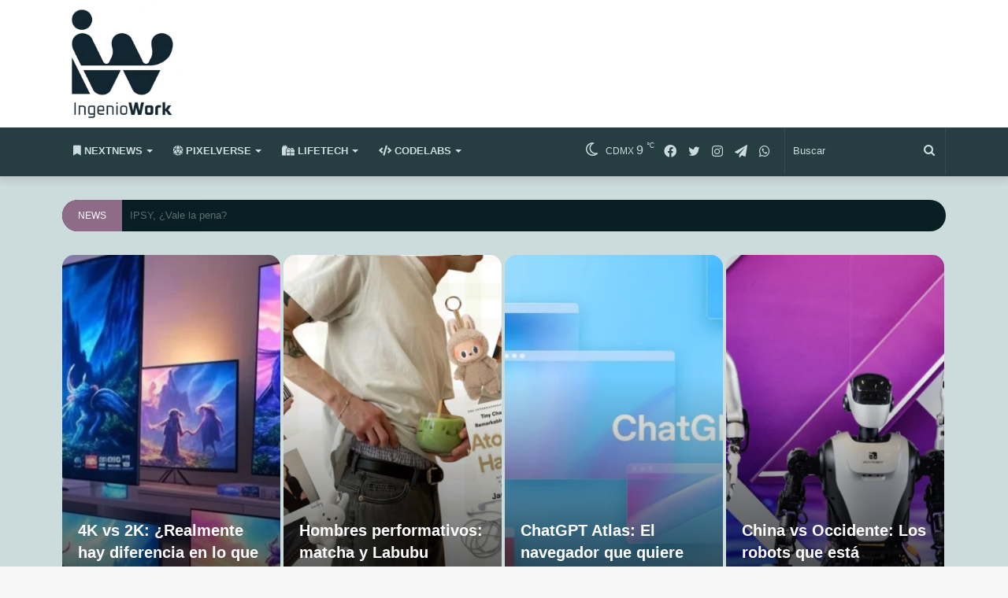

--- FILE ---
content_type: text/html; charset=UTF-8
request_url: https://ingeniowork.com/
body_size: 24104
content:
<!DOCTYPE html><html lang="es" class="" data-skin="light"><head>
 <script src="https://www.googletagmanager.com/gtag/js?id=G-2R9DSLZGJC" defer data-deferred="1"></script> <script src="[data-uri]" defer></script> <meta charset="UTF-8" /><link rel="profile" href="http://gmpg.org/xfn/11" /><meta name='robots' content='index, follow, max-image-preview:large, max-snippet:-1, max-video-preview:-1' /><title>Guías, Tecnología, IA y Estilo de Vida Digital - Ingeniowork</title><meta name="description" content="Descubre tendencias tecnológicas, guías de programación, inteligencia artificial y consejos para mejorar tu vida digital en un solo lugar." /><link rel="canonical" href="https://ingeniowork.com/" /><meta property="og:locale" content="es_MX" /><meta property="og:type" content="website" /><meta property="og:title" content="Guías, Tecnología, IA y Estilo de Vida Digital - Ingeniowork" /><meta property="og:description" content="Descubre tendencias tecnológicas, guías de programación, inteligencia artificial y consejos para mejorar tu vida digital en un solo lugar." /><meta property="og:url" content="https://ingeniowork.com/" /><meta property="og:site_name" content="Ingeniowork" /><meta property="article:publisher" content="https://www.facebook.com/ingeniowork/" /><meta property="article:modified_time" content="2026-01-14T23:17:17+00:00" /><meta property="og:image" content="https://ingeniowork.com/wp-content/uploads/2025/04/trans_bg-e1743709910759.png" /><meta property="og:image:width" content="1635" /><meta property="og:image:height" content="1695" /><meta property="og:image:type" content="image/png" /><meta name="twitter:card" content="summary_large_image" /><meta name="twitter:site" content="@ingeniowork1" /> <script type="application/ld+json" class="yoast-schema-graph">{"@context":"https://schema.org","@graph":[{"@type":"WebPage","@id":"https://ingeniowork.com/","url":"https://ingeniowork.com/","name":"Guías, Tecnología, IA y Estilo de Vida Digital - Ingeniowork","isPartOf":{"@id":"https://ingeniowork.com/#website"},"about":{"@id":"https://ingeniowork.com/#organization"},"datePublished":"2025-09-23T17:03:39+00:00","dateModified":"2026-01-14T23:17:17+00:00","description":"Descubre tendencias tecnológicas, guías de programación, inteligencia artificial y consejos para mejorar tu vida digital en un solo lugar.","breadcrumb":{"@id":"https://ingeniowork.com/#breadcrumb"},"inLanguage":"es","potentialAction":[{"@type":"ReadAction","target":["https://ingeniowork.com/"]}]},{"@type":"BreadcrumbList","@id":"https://ingeniowork.com/#breadcrumb","itemListElement":[{"@type":"ListItem","position":1,"name":"Inicio"}]},{"@type":"WebSite","@id":"https://ingeniowork.com/#website","url":"https://ingeniowork.com/","name":"Ingeniowork","description":"Creando Ideas","publisher":{"@id":"https://ingeniowork.com/#organization"},"potentialAction":[{"@type":"SearchAction","target":{"@type":"EntryPoint","urlTemplate":"https://ingeniowork.com/?s={search_term_string}"},"query-input":{"@type":"PropertyValueSpecification","valueRequired":true,"valueName":"search_term_string"}}],"inLanguage":"es"},{"@type":"Organization","@id":"https://ingeniowork.com/#organization","name":"Ingeniowork","url":"https://ingeniowork.com/","logo":{"@type":"ImageObject","inLanguage":"es","@id":"https://ingeniowork.com/#/schema/logo/image/","url":"https://ingeniowork.com/wp-content/uploads/2025/04/trans_bg-e1743709910759.png","contentUrl":"https://ingeniowork.com/wp-content/uploads/2025/04/trans_bg-e1743709910759.png","width":1635,"height":1695,"caption":"Ingeniowork"},"image":{"@id":"https://ingeniowork.com/#/schema/logo/image/"},"sameAs":["https://www.facebook.com/ingeniowork/","https://x.com/ingeniowork1","https://t.me/ingeniowork"]}]}</script> <link rel='dns-prefetch' href='//maps.googleapis.com' /><link rel='dns-prefetch' href='//meet.jit.si' /><link rel='dns-prefetch' href='//fonts.googleapis.com' /><link rel="alternate" type="application/rss+xml" title="Ingeniowork &raquo; Feed" href="https://ingeniowork.com/feed/" /><link rel="alternate" title="oEmbed (JSON)" type="application/json+oembed" href="https://ingeniowork.com/wp-json/oembed/1.0/embed?url=https%3A%2F%2Fingeniowork.com%2F" /><link rel="alternate" title="oEmbed (XML)" type="text/xml+oembed" href="https://ingeniowork.com/wp-json/oembed/1.0/embed?url=https%3A%2F%2Fingeniowork.com%2F&#038;format=xml" /><link data-optimized="2" rel="stylesheet" href="https://ingeniowork.com/wp-content/litespeed/css/1/e951a717f6e2aaf4b69c3850a3e95425.css?ver=1840d" /> <script type="text/javascript" src="https://ingeniowork.com/wp-includes/js/jquery/jquery.min.js?ver=3.7.1" id="jquery-core-js"></script> <link rel="EditURI" type="application/rsd+xml" title="RSD" href="https://ingeniowork.com/xmlrpc.php?rsd" /><meta http-equiv="X-UA-Compatible" content="IE=edge"><meta name="theme-color" content="#63c7b2" /><meta name="viewport" content="width=device-width, initial-scale=1.0" /><meta name="generator" content="Elementor 3.34.1; features: additional_custom_breakpoints; settings: css_print_method-internal, google_font-enabled, font_display-auto"><link rel="icon" href="https://ingeniowork.com/wp-content/uploads/2025/08/cropped-Logo-Favicon-32x32.jpg" sizes="32x32" /><link rel="icon" href="https://ingeniowork.com/wp-content/uploads/2025/08/cropped-Logo-Favicon-192x192.jpg" sizes="192x192" /><link rel="apple-touch-icon" href="https://ingeniowork.com/wp-content/uploads/2025/08/cropped-Logo-Favicon-180x180.jpg" /><meta name="msapplication-TileImage" content="https://ingeniowork.com/wp-content/uploads/2025/08/cropped-Logo-Favicon-270x270.jpg" /></head><body id="tie-body" class="home wp-singular page-template-default page page-id-5383 wp-theme-jannah is-percent-width wrapper-has-shadow block-head-9 magazine3 magazine1 is-thumb-overlay-disabled is-desktop is-header-layout-3 has-header-ad has-builder hide_share_post_top hide_share_post_bottom elementor-default elementor-kit-3348 elementor-page elementor-page-5383"><div class="popad" style="z-index:999999999999;">
 <script type='text/javascript'>//
   var ox_u = 'https://ads.blackcode.cc/www/delivery/al.php?zoneid=17&cb=67997446786756466779865&layerstyle=simple&align=center&valign=middle&padding=0&closetime=3&padding=0&shifth=0&shiftv=0&closebutton=t&nobg=t&noborder=t';
   if (document.context) ox_u += '&context=' + escape(document.context);
   document.write("<scr"+"ipt type='text/javascript' src='" + ox_u + "'></scr"+"ipt>");
//</script> </div><div class="background-overlay"><div id="tie-container" class="site tie-container"><div id="tie-wrapper"><div class="stream-item stream-item-above-header"></div><header id="theme-header" class="theme-header header-layout-3 main-nav-light main-nav-default-light main-nav-below has-stream-item has-shadow has-normal-width-logo has-custom-sticky-logo mobile-header-default"><div class="container header-container"><div class="tie-row logo-row"><div class="logo-wrapper"><div class="tie-col-md-4 logo-container clearfix"><div id="mobile-header-components-area_1" class="mobile-header-components"><ul class="components"><li class="mobile-component_menu custom-menu-link"><a href="#" id="mobile-menu-icon" class=""><span class="tie-mobile-menu-icon nav-icon is-layout-1"></span><span class="screen-reader-text">Menu</span></a></li></ul></div><div id="logo" class="image-logo" style="margin-top: 2px; margin-bottom: 2px;">
<a title="Ingeniowork" href="https://ingeniowork.com/">
<picture class="tie-logo-default tie-logo-picture">
<source class="tie-logo-source-default tie-logo-source" srcset="https://ingeniowork.com/wp-content/uploads/2025/04/trans_bg-e1743709910759.png">
<img data-lazyloaded="1" src="[data-uri]" class="tie-logo-img-default tie-logo-img" data-src="https://ingeniowork.com/wp-content/uploads/2025/04/trans_bg-e1743709910759.png" alt="Ingeniowork" width="140" height="158" style="max-height:158px; width: auto;" /><noscript><img class="tie-logo-img-default tie-logo-img" src="https://ingeniowork.com/wp-content/uploads/2025/04/trans_bg-e1743709910759.png" alt="Ingeniowork" width="140" height="158" style="max-height:158px; width: auto;" /></noscript>
</picture><h1 class="h1-off">Ingeniowork</h1>			</a></div><div id="mobile-header-components-area_2" class="mobile-header-components"><ul class="components"><li class="mobile-component_search custom-menu-link">
<a href="#" class="tie-search-trigger-mobile">
<span class="tie-icon-search tie-search-icon" aria-hidden="true"></span>
<span class="screen-reader-text">Buscar</span>
</a></li></ul></div></div></div><div class="tie-col-md-8 stream-item stream-item-top-wrapper"><div class="stream-item-top"><div style="text-align:center">
<ins data-revive-zoneid="1" data-revive-id="7bfc583dcd3edcf2432889545d6ad5db"></ins></div></div></div></div></div><div class="main-nav-wrapper"><nav id="main-nav" data-skin="search-in-main-nav" class="main-nav header-nav live-search-parent"  aria-label="Primary Navigation"><div class="container"><div class="main-menu-wrapper"><div id="menu-components-wrap"><div id="sticky-logo" class="image-logo">
<a title="Ingeniowork" href="https://ingeniowork.com/">
<picture class="tie-logo-default tie-logo-picture">
<source class="tie-logo-source-default tie-logo-source" srcset="https://ingeniowork.com/wp-content/uploads/2025/03/cropped-white_logo.png">
<img data-lazyloaded="1" src="[data-uri]" class="tie-logo-img-default tie-logo-img" data-src="https://ingeniowork.com/wp-content/uploads/2025/03/cropped-white_logo.png" alt="Ingeniowork" style="max-height:49px; width: auto;" /><noscript><img class="tie-logo-img-default tie-logo-img" src="https://ingeniowork.com/wp-content/uploads/2025/03/cropped-white_logo.png" alt="Ingeniowork" style="max-height:49px; width: auto;" /></noscript>
</picture>
</a></div><div class="flex-placeholder"></div><div class="main-menu main-menu-wrap tie-alignleft"><div id="main-nav-menu" class="main-menu header-menu"><ul id="menu-principal-ingeniowork" class="menu" role="menubar"><li id="menu-item-2027" class="menu-item menu-item-type-taxonomy menu-item-object-category menu-item-has-children menu-item-2027 menu-item-has-icon"><a href="https://ingeniowork.com/nextnews/"> <span aria-hidden="true" class="tie-menu-icon fas fa-bookmark"></span> Nextnews</a><ul class="sub-menu menu-sub-content"><li id="menu-item-2028" class="menu-item menu-item-type-taxonomy menu-item-object-category menu-item-2028"><a href="https://ingeniowork.com/nextnews/energia/">Energía</a></li><li id="menu-item-2029" class="menu-item menu-item-type-taxonomy menu-item-object-category menu-item-2029"><a href="https://ingeniowork.com/nextnews/gadgets/">Gadgets</a></li><li id="menu-item-4613" class="menu-item menu-item-type-taxonomy menu-item-object-category menu-item-4613"><a href="https://ingeniowork.com/nextnews/noticias/">Noticias</a></li><li id="menu-item-2030" class="menu-item menu-item-type-taxonomy menu-item-object-category menu-item-2030"><a href="https://ingeniowork.com/nextnews/motor/">Motor</a></li></ul></li><li id="menu-item-3345" class="menu-item menu-item-type-taxonomy menu-item-object-category menu-item-has-children menu-item-3345 menu-item-has-icon"><a href="https://ingeniowork.com/pixelverse/"> <span aria-hidden="true" class="tie-menu-icon fas fa-dice-d20"></span> Pixelverse</a><ul class="sub-menu menu-sub-content"><li id="menu-item-4557" class="menu-item menu-item-type-taxonomy menu-item-object-category menu-item-4557"><a href="https://ingeniowork.com/pixelverse/anime/">Anime</a></li><li id="menu-item-2045" class="menu-item menu-item-type-taxonomy menu-item-object-category menu-item-2045"><a href="https://ingeniowork.com/pixelverse/peliculas_y_series/">Películas y Series</a></li><li id="menu-item-2085" class="menu-item menu-item-type-taxonomy menu-item-object-category menu-item-2085"><a href="https://ingeniowork.com/pixelverse/apps/">Apps</a></li><li id="menu-item-2043" class="menu-item menu-item-type-taxonomy menu-item-object-category menu-item-2043"><a href="https://ingeniowork.com/pixelverse/libros/">Libros</a></li><li id="menu-item-2439" class="menu-item menu-item-type-taxonomy menu-item-object-category menu-item-2439"><a href="https://ingeniowork.com/pixelverse/destinos/">Destinos</a></li></ul></li><li id="menu-item-4558" class="menu-item menu-item-type-taxonomy menu-item-object-category menu-item-has-children menu-item-4558 menu-item-has-icon"><a href="https://ingeniowork.com/life-tech/"> <span aria-hidden="true" class="tie-menu-icon fas fa-gifts"></span> Lifetech</a><ul class="sub-menu menu-sub-content"><li id="menu-item-4559" class="menu-item menu-item-type-taxonomy menu-item-object-category menu-item-4559"><a href="https://ingeniowork.com/life-tech/guias-y-tips/">Guías y Tips</a></li><li id="menu-item-2037" class="menu-item menu-item-type-taxonomy menu-item-object-category menu-item-has-children menu-item-2037"><a href="https://ingeniowork.com/life-tech/health/">Health</a><ul class="sub-menu menu-sub-content"><li id="menu-item-2038" class="menu-item menu-item-type-taxonomy menu-item-object-category menu-item-2038"><a href="https://ingeniowork.com/life-tech/health/alimentacion/">Alimentación</a></li><li id="menu-item-3413" class="menu-item menu-item-type-taxonomy menu-item-object-category menu-item-3413"><a href="https://ingeniowork.com/life-tech/health/ejercicio/">Ejercicio</a></li><li id="menu-item-4566" class="menu-item menu-item-type-taxonomy menu-item-object-category menu-item-4566"><a href="https://ingeniowork.com/life-tech/health/psicologia/">Psicología</a></li></ul></li><li id="menu-item-4561" class="menu-item menu-item-type-taxonomy menu-item-object-category menu-item-4561"><a href="https://ingeniowork.com/life-tech/shopping/">Shopping</a></li><li id="menu-item-4563" class="menu-item menu-item-type-taxonomy menu-item-object-category menu-item-has-children menu-item-4563"><a href="https://ingeniowork.com/life-tech/woman/">Woman</a><ul class="sub-menu menu-sub-content"><li id="menu-item-4564" class="menu-item menu-item-type-taxonomy menu-item-object-category menu-item-4564"><a href="https://ingeniowork.com/life-tech/woman/belleza/">Belleza</a></li><li id="menu-item-4565" class="menu-item menu-item-type-taxonomy menu-item-object-category menu-item-4565"><a href="https://ingeniowork.com/life-tech/woman/moda/">Moda</a></li></ul></li></ul></li><li id="menu-item-4382" class="menu-item menu-item-type-taxonomy menu-item-object-category menu-item-has-children menu-item-4382 menu-item-has-icon"><a href="https://ingeniowork.com/code/"> <span aria-hidden="true" class="tie-menu-icon fas fa-code"></span> Codelabs</a><ul class="sub-menu menu-sub-content"><li id="menu-item-2033" class="menu-item menu-item-type-taxonomy menu-item-object-category menu-item-2033"><a href="https://ingeniowork.com/code/computo/">Cómputo</a></li><li id="menu-item-2034" class="menu-item menu-item-type-taxonomy menu-item-object-category menu-item-has-children menu-item-2034"><a href="https://ingeniowork.com/code/programacion/">Programación</a><ul class="sub-menu menu-sub-content"><li id="menu-item-5124" class="menu-item menu-item-type-taxonomy menu-item-object-category menu-item-5124"><a href="https://ingeniowork.com/code/programacion/diseno-web/">WEB</a></li><li id="menu-item-2036" class="menu-item menu-item-type-taxonomy menu-item-object-category menu-item-2036"><a href="https://ingeniowork.com/code/programacion/wordpress/">WordPress</a></li></ul></li><li id="menu-item-2035" class="menu-item menu-item-type-taxonomy menu-item-object-category menu-item-2035"><a href="https://ingeniowork.com/code/software/">Software</a></li><li id="menu-item-4383" class="menu-item menu-item-type-taxonomy menu-item-object-category menu-item-4383"><a href="https://ingeniowork.com/code/underground/">Underground</a></li></ul></li></ul></div></div><ul class="components"><li class="search-bar menu-item custom-menu-link" aria-label="Search"><form method="get" id="search" action="https://ingeniowork.com/">
<input id="search-input" class="is-ajax-search"  inputmode="search" type="text" name="s" title="Buscar" placeholder="Buscar" />
<button id="search-submit" type="submit">
<span class="tie-icon-search tie-search-icon" aria-hidden="true"></span>
<span class="screen-reader-text">Buscar</span>
</button></form></li><li class="social-icons-item"><a class="social-link whatsapp-social-icon" rel="external noopener nofollow" target="_blank" href="https://whatsapp.com/channel/0029Vb5vtKQDp2Q4SmF6eM12"><span class="tie-social-icon tie-icon-whatsapp"></span><span class="screen-reader-text">WhatsApp</span></a></li><li class="social-icons-item"><a class="social-link telegram-social-icon" rel="external noopener nofollow" target="_blank" href="https://t.me/ingeniowork"><span class="tie-social-icon tie-icon-paper-plane"></span><span class="screen-reader-text">Telegram</span></a></li><li class="social-icons-item"><a class="social-link instagram-social-icon" rel="external noopener nofollow" target="_blank" href="https://www.instagram.com/ingeniowork/"><span class="tie-social-icon tie-icon-instagram"></span><span class="screen-reader-text">Instagram</span></a></li><li class="social-icons-item"><a class="social-link twitter-social-icon" rel="external noopener nofollow" target="_blank" href="https://x.com/Ingeniowork1"><span class="tie-social-icon tie-icon-twitter"></span><span class="screen-reader-text">Twitter</span></a></li><li class="social-icons-item"><a class="social-link facebook-social-icon" rel="external noopener nofollow" target="_blank" href="https://www.facebook.com/ingeniowork/"><span class="tie-social-icon tie-icon-facebook"></span><span class="screen-reader-text">Facebook</span></a></li><li class="weather-menu-item menu-item custom-menu-link"><div class="tie-weather-widget is-animated" title="Clear Sky"><div class="weather-wrap"><div class="weather-forecast-day small-weather-icons"><div class="weather-icon"><div class="icon-moon"></div></div></div><div class="city-data">
<span>CDMX</span>
<span class="weather-current-temp">
9								<sup>&#x2103;</sup>
</span></div></div></div></li></ul></div></div></div></nav></div></header><div id="tiepost-5383-section-1924" class="section-wrapper container-full has-background"><div class="section-item is-first-section full-width" style="background-color: #ccdbdc; background-size: cover;" ><div class="container"><div class="tie-row main-content-row"><div class="main-content tie-col-md-12"><div id="tie-block_2730" class="mag-box breaking-news-outer has-custom-color has-custom-bg-color"><div class="breaking"><span class="breaking-title">
<span class="tie-icon-bolt breaking-icon" aria-hidden="true"></span>
<span class="breaking-title-text">NEWS</span>
</span><ul id="breaking-news-block_2730" class="breaking-news" data-type="reveal"><li class="news-item">
<a href="https://ingeniowork.com/ipsy-vale-la-pena/">IPSY, ¿Vale la pena?</a></li><li class="news-item">
<a href="https://ingeniowork.com/casaos-tu-nube-personal-para-un-almacenamiento-seguro-y-accesible/">CasaOS: Tu nube personal para un almacenamiento seguro y accesible</a></li><li class="news-item">
<a href="https://ingeniowork.com/solucion-a-nonvalid-software-detected-autocad/">Solución a nonvalid software detected Autocad</a></li><li class="news-item">
<a href="https://ingeniowork.com/el-juego-del-calamar-en-camino-de-convertirse-en-la-serie-mas-exitosa-de-netflix/">“El juego del calamar” en camino de convertirse en la serie más exitosa de Netflix</a></li><li class="news-item">
<a href="https://ingeniowork.com/stickman-archer-el-juego-para-esta-semana/">Stickman Archer, el juego para esta semana</a></li></ul></div></div><section id="tie-block_1049" class="slider-area mag-box"><div class="slider-area-inner"><div id="tie-main-slider-7-block_1049" class="tie-main-slider main-slider boxed-four-taller-slider boxed-slider tie-slick-slider-wrapper" data-slider-id="7"  data-speed="3000"><div class="loader-overlay"><div class="spinner"><div class="bounce1"></div><div class="bounce2"></div><div class="bounce3"></div></div></div><div class="main-slider-inner"><ul class="tie-slider-nav"></ul><div class="containerblock_1049"><div class="tie-slick-slider"><div style="background-image: url(https://ingeniowork.com/wp-content/uploads/2025/10/image-39-780x470.webp)" class="slide slide-id-5878 tie-slide-1 tie-standard">
<a href="https://ingeniowork.com/4k-vs-2k-realmente-hay-diferencia-en-lo-que-vez/" class="all-over-thumb-link" aria-label="4K vs 2K: ¿Realmente hay diferencia en lo que vez?"></a><div class="thumb-overlay"><div class="thumb-content"><div class="thumb-meta"><span class="date meta-item tie-icon">28/10/2025</span></div><h2 class="thumb-title"><a href="https://ingeniowork.com/4k-vs-2k-realmente-hay-diferencia-en-lo-que-vez/">4K vs 2K: ¿Realmente hay diferencia en lo que vez?</a></h2><div class="thumb-desc">Estudios científicos demuestran que el ojo humano no distingue entre 2K y 4K en pantallas normales. Descubre por qué quizás&hellip;</div></div></div></div><div style="background-image: url(https://ingeniowork.com/wp-content/uploads/2025/10/image-36-780x470.webp)" class="slide slide-id-5868 tie-slide-2 tie-standard">
<a href="https://ingeniowork.com/hombres-performativos-matcha-y-labubu-quienes-son/" class="all-over-thumb-link" aria-label="Hombres performativos: matcha y Labubu ¿Quienes son?"></a><div class="thumb-overlay"><div class="thumb-content"><div class="thumb-meta"><span class="date meta-item tie-icon">23/10/2025</span></div><h2 class="thumb-title"><a href="https://ingeniowork.com/hombres-performativos-matcha-y-labubu-quienes-son/">Hombres performativos: matcha y Labubu ¿Quienes son?</a></h2><div class="thumb-desc">Descubre el fenómeno del 'hombre performativo': hombres jóvenes que adoptan estéticas cute y hobbies tradicionalmente femeninos. ¿Una nueva masculinidad?</div></div></div></div><div style="background-image: url(https://ingeniowork.com/wp-content/uploads/2025/10/chatgpt-atlas-browser-780x470.webp)" class="slide slide-id-5861 tie-slide-3 tie-standard">
<a href="https://ingeniowork.com/chatgpt-atlas-el-navegador-que-quiere-destronar-a-chrome/" class="all-over-thumb-link" aria-label="ChatGPT Atlas: El navegador que quiere destronar a Chrome"></a><div class="thumb-overlay"><div class="thumb-content"><div class="thumb-meta"><span class="date meta-item tie-icon">22/10/2025</span></div><h2 class="thumb-title"><a href="https://ingeniowork.com/chatgpt-atlas-el-navegador-que-quiere-destronar-a-chrome/">ChatGPT Atlas: El navegador que quiere destronar a Chrome</a></h2><div class="thumb-desc">OpenAI lanza ChatGPT Atlas, un navegador con IA integrada que podría cambiar cómo buscamos en internet. Te contamos todo sobre&hellip;</div></div></div></div><div style="background-image: url(https://ingeniowork.com/wp-content/uploads/2025/10/image-31-780x470.webp)" class="slide slide-id-5851 tie-slide-4 tie-standard">
<a href="https://ingeniowork.com/china-vs-occidente-los-robots-que-esta-redefiniendo-el-trabajo/" class="all-over-thumb-link" aria-label="China vs Occidente: Los robots que está redefiniendo el trabajo"></a><div class="thumb-overlay"><div class="thumb-content"><div class="thumb-meta"><span class="date meta-item tie-icon">21/10/2025</span></div><h2 class="thumb-title"><a href="https://ingeniowork.com/china-vs-occidente-los-robots-que-esta-redefiniendo-el-trabajo/">China vs Occidente: Los robots que está redefiniendo el trabajo</a></h2><div class="thumb-desc">China domina la automatización industrial con más robots que Alemania y Japón juntos. ¿Están los millennials preparados para esta revolución&hellip;</div></div></div></div><div style="background-image: url(https://ingeniowork.com/wp-content/uploads/2025/10/image-26-780x470.webp)" class="slide slide-id-5836 tie-slide-5 tie-standard">
<a href="https://ingeniowork.com/perplexity-la-ia-que-esta-cambiando-como-buscamos-informacion/" class="all-over-thumb-link" aria-label="Perplexity: La IA que está cambiando cómo buscamos información"></a><div class="thumb-overlay"><div class="thumb-content"><div class="thumb-meta"><span class="date meta-item tie-icon">21/10/2025</span></div><h2 class="thumb-title"><a href="https://ingeniowork.com/perplexity-la-ia-que-esta-cambiando-como-buscamos-informacion/">Perplexity: La IA que está cambiando cómo buscamos información</a></h2><div class="thumb-desc">Descubre Perplexity AI, la aplicación que combina búsqueda web e inteligencia artificial para dar respuestas conversacionales y citadas en tiempo&hellip;</div></div></div></div><div style="background-image: url(https://ingeniowork.com/wp-content/uploads/2025/10/What-Types-of-Perfumes-Last-the-780x470.webp)" class="slide slide-id-5818 tie-slide-6 tie-standard">
<a href="https://ingeniowork.com/como-elegir-tu-perfume-ideal-segun-tu-tipo-de-piel-y-personalidad/" class="all-over-thumb-link" aria-label="Cómo elegir tu perfume ideal según tu tipo de piel y personalidad"></a><div class="thumb-overlay"><div class="thumb-content"><div class="thumb-meta"><span class="date meta-item tie-icon">20/10/2025</span></div><h2 class="thumb-title"><a href="https://ingeniowork.com/como-elegir-tu-perfume-ideal-segun-tu-tipo-de-piel-y-personalidad/">Cómo elegir tu perfume ideal según tu tipo de piel y personalidad</a></h2><div class="thumb-desc">Descubre cómo elegir el perfume perfecto según tu pH cutáneo, estilo de vida y preferencias. Aprende sobre concentraciones, notas aromáticas&hellip;</div></div></div></div><div style="background-image: url(https://ingeniowork.com/wp-content/uploads/2025/10/ciberseguridad-2025-780x470.jpg)" class="slide slide-id-5809 tie-slide-1 tie-standard">
<a href="https://ingeniowork.com/amenazas-de-ciberseguridad-fin-de-ano-de-2025/" class="all-over-thumb-link" aria-label="Amenazas de ciberseguridad fin de año de 2025"></a><div class="thumb-overlay"><div class="thumb-content"><div class="thumb-meta"><span class="date meta-item tie-icon">20/10/2025</span></div><h2 class="thumb-title"><a href="https://ingeniowork.com/amenazas-de-ciberseguridad-fin-de-ano-de-2025/">Amenazas de ciberseguridad fin de año de 2025</a></h2><div class="thumb-desc">Amenazas de ciberseguridad para fin de 2025: impacto económico de US$15 billones. Conoce los 5 principales riesgos, como la IA&hellip;</div></div></div></div><div style="background-image: url(https://ingeniowork.com/wp-content/uploads/2022/07/photo_5100754082318101059_y-1-576x470.jpg)" class="slide slide-id-3380 tie-slide-2 tie-standard">
<a href="https://ingeniowork.com/ipsy-vale-la-pena/" class="all-over-thumb-link" aria-label="IPSY, ¿Vale la pena?"></a><div class="thumb-overlay"><div class="thumb-content"><div class="thumb-meta"><span class="date meta-item tie-icon">17/10/2025</span></div><h2 class="thumb-title"><a href="https://ingeniowork.com/ipsy-vale-la-pena/">IPSY, ¿Vale la pena?</a></h2><div class="thumb-desc">Descubre si Ipsy vale la pena: análisis de precios, productos y experiencia. Te contamos todo sobre esta suscripción de belleza&hellip;</div></div></div></div></div></div></div></div></div></section></div></div></div></div></div><div id="tiepost-5383-section-655" class="section-wrapper container normal-width without-background has-title-icon"><div class="section-item sidebar-left has-sidebar" style="" ><div class="container-normal"><div class="tie-row main-content-row"><div class="main-content tie-col-md-8 tie-col-xs-12" role="main"><div id="tie-block_1843" class="mag-box big-post-left-box has-first-big-post content-only"><div class="container-wrapper"><div class="mag-box-title the-global-title"><h3>
<a href="https://ingeniowork.com/life-style">Lifetech</a></h3></div><div class="mag-box-container clearfix"><ul class="posts-items posts-list-container"><li class="post-item  tie-standard">
<a aria-label="Hombres performativos: matcha y Labubu ¿Quienes son?" href="https://ingeniowork.com/hombres-performativos-matcha-y-labubu-quienes-son/" class="post-thumb"><span class="post-cat-wrap"><span class="post-cat tie-cat-366">Lifetech</span></span><img data-lazyloaded="1" src="[data-uri]" fetchpriority="high" width="390" height="220" data-src="https://ingeniowork.com/wp-content/uploads/2025/10/image-36-390x220.webp" class="attachment-jannah-image-large size-jannah-image-large wp-post-image" alt="" decoding="async" data-srcset="https://ingeniowork.com/wp-content/uploads/2025/10/image-36-390x220.webp 390w, https://ingeniowork.com/wp-content/uploads/2025/10/image-36-300x169.webp 300w, https://ingeniowork.com/wp-content/uploads/2025/10/image-36-1024x576.webp 1024w, https://ingeniowork.com/wp-content/uploads/2025/10/image-36-768x432.webp 768w, https://ingeniowork.com/wp-content/uploads/2025/10/image-36-1536x864.webp 1536w, https://ingeniowork.com/wp-content/uploads/2025/10/image-36.webp 1920w" data-sizes="(max-width: 390px) 100vw, 390px" /><noscript><img fetchpriority="high" width="390" height="220" src="https://ingeniowork.com/wp-content/uploads/2025/10/image-36-390x220.webp" class="attachment-jannah-image-large size-jannah-image-large wp-post-image" alt="" decoding="async" srcset="https://ingeniowork.com/wp-content/uploads/2025/10/image-36-390x220.webp 390w, https://ingeniowork.com/wp-content/uploads/2025/10/image-36-300x169.webp 300w, https://ingeniowork.com/wp-content/uploads/2025/10/image-36-1024x576.webp 1024w, https://ingeniowork.com/wp-content/uploads/2025/10/image-36-768x432.webp 768w, https://ingeniowork.com/wp-content/uploads/2025/10/image-36-1536x864.webp 1536w, https://ingeniowork.com/wp-content/uploads/2025/10/image-36.webp 1920w" sizes="(max-width: 390px) 100vw, 390px" /></noscript></a><div class="post-details"><div class="post-meta clearfix"><span class="author-meta single-author no-avatars"><span class="meta-item meta-author-wrapper meta-author-78"><span class="meta-author"><a href="https://ingeniowork.com/author/israel_editor/" class="author-name tie-icon" title="Israel Quintanilla">Israel Quintanilla</a></span></span></span><span class="date meta-item tie-icon">23/10/2025</span><div class="tie-alignright"><span class="meta-comment tie-icon meta-item fa-before">0</span><span class="meta-views meta-item "><span class="tie-icon-fire" aria-hidden="true"></span> 26 </span></div></div><h2 class="post-title"><a href="https://ingeniowork.com/hombres-performativos-matcha-y-labubu-quienes-son/">Hombres performativos: matcha y Labubu ¿Quienes son?</a></h2><p class="post-excerpt">Descubre el fenómeno del 'hombre performativo': hombres jóvenes que adoptan estéticas cute y hobbies tradicionalmente femeninos. ¿Una nueva masculinidad?</p>
<a class="more-link button" href="https://ingeniowork.com/hombres-performativos-matcha-y-labubu-quienes-son/">Leer más »</a></div></li><li class="post-item  tie-standard">
<a aria-label="Perplexity: La IA que está cambiando cómo buscamos información" href="https://ingeniowork.com/perplexity-la-ia-que-esta-cambiando-como-buscamos-informacion/" class="post-thumb"><img data-lazyloaded="1" src="[data-uri]" width="220" height="150" data-src="https://ingeniowork.com/wp-content/uploads/2025/10/image-26-220x150.webp" class="attachment-jannah-image-small size-jannah-image-small tie-small-image wp-post-image" alt="" decoding="async" data-srcset="https://ingeniowork.com/wp-content/uploads/2025/10/image-26-220x150.webp 220w, https://ingeniowork.com/wp-content/uploads/2025/10/image-26-300x206.webp 300w, https://ingeniowork.com/wp-content/uploads/2025/10/image-26-1024x702.webp 1024w, https://ingeniowork.com/wp-content/uploads/2025/10/image-26-768x527.webp 768w, https://ingeniowork.com/wp-content/uploads/2025/10/image-26-1536x1053.webp 1536w, https://ingeniowork.com/wp-content/uploads/2025/10/image-26.webp 1600w" data-sizes="(max-width: 220px) 100vw, 220px" /><noscript><img width="220" height="150" src="https://ingeniowork.com/wp-content/uploads/2025/10/image-26-220x150.webp" class="attachment-jannah-image-small size-jannah-image-small tie-small-image wp-post-image" alt="" decoding="async" srcset="https://ingeniowork.com/wp-content/uploads/2025/10/image-26-220x150.webp 220w, https://ingeniowork.com/wp-content/uploads/2025/10/image-26-300x206.webp 300w, https://ingeniowork.com/wp-content/uploads/2025/10/image-26-1024x702.webp 1024w, https://ingeniowork.com/wp-content/uploads/2025/10/image-26-768x527.webp 768w, https://ingeniowork.com/wp-content/uploads/2025/10/image-26-1536x1053.webp 1536w, https://ingeniowork.com/wp-content/uploads/2025/10/image-26.webp 1600w" sizes="(max-width: 220px) 100vw, 220px" /></noscript></a><div class="post-details"><div class="post-meta clearfix"><span class="date meta-item tie-icon">21/10/2025</span></div><h2 class="post-title"><a href="https://ingeniowork.com/perplexity-la-ia-que-esta-cambiando-como-buscamos-informacion/">Perplexity: La IA que está cambiando cómo buscamos información</a></h2></div></li><li class="post-item  tie-standard">
<a aria-label="Cómo elegir tu perfume ideal según tu tipo de piel y personalidad" href="https://ingeniowork.com/como-elegir-tu-perfume-ideal-segun-tu-tipo-de-piel-y-personalidad/" class="post-thumb"><img data-lazyloaded="1" src="[data-uri]" loading="lazy" width="220" height="150" data-src="https://ingeniowork.com/wp-content/uploads/2025/10/What-Types-of-Perfumes-Last-the-220x150.webp" class="attachment-jannah-image-small size-jannah-image-small tie-small-image wp-post-image" alt="" decoding="async" /><noscript><img loading="lazy" width="220" height="150" src="https://ingeniowork.com/wp-content/uploads/2025/10/What-Types-of-Perfumes-Last-the-220x150.webp" class="attachment-jannah-image-small size-jannah-image-small tie-small-image wp-post-image" alt="" decoding="async" /></noscript></a><div class="post-details"><div class="post-meta clearfix"><span class="date meta-item tie-icon">20/10/2025</span></div><h2 class="post-title"><a href="https://ingeniowork.com/como-elegir-tu-perfume-ideal-segun-tu-tipo-de-piel-y-personalidad/">Cómo elegir tu perfume ideal según tu tipo de piel y personalidad</a></h2></div></li><li class="post-item  tie-standard">
<a aria-label="IPSY, ¿Vale la pena?" href="https://ingeniowork.com/ipsy-vale-la-pena/" class="post-thumb"><img data-lazyloaded="1" src="[data-uri]" loading="lazy" width="220" height="150" data-src="https://ingeniowork.com/wp-content/uploads/2022/07/photo_5100754082318101059_y-1-220x150.jpg" class="attachment-jannah-image-small size-jannah-image-small tie-small-image wp-post-image" alt="" decoding="async" /><noscript><img loading="lazy" width="220" height="150" src="https://ingeniowork.com/wp-content/uploads/2022/07/photo_5100754082318101059_y-1-220x150.jpg" class="attachment-jannah-image-small size-jannah-image-small tie-small-image wp-post-image" alt="" decoding="async" /></noscript></a><div class="post-details"><div class="post-meta clearfix"><span class="date meta-item tie-icon">17/10/2025</span></div><h2 class="post-title"><a href="https://ingeniowork.com/ipsy-vale-la-pena/">IPSY, ¿Vale la pena?</a></h2></div></li><li class="post-item  tie-standard">
<a aria-label="Tipos de proyectores: Transforma tu hogar en un cine" href="https://ingeniowork.com/tipos-de-proyectores-transforma-tu-hogar-en-un-cine/" class="post-thumb"><img data-lazyloaded="1" src="[data-uri]" loading="lazy" width="220" height="150" data-src="https://ingeniowork.com/wp-content/uploads/2025/10/istock-1205680253-220x150.webp" class="attachment-jannah-image-small size-jannah-image-small tie-small-image wp-post-image" alt="" decoding="async" /><noscript><img loading="lazy" width="220" height="150" src="https://ingeniowork.com/wp-content/uploads/2025/10/istock-1205680253-220x150.webp" class="attachment-jannah-image-small size-jannah-image-small tie-small-image wp-post-image" alt="" decoding="async" /></noscript></a><div class="post-details"><div class="post-meta clearfix"><span class="date meta-item tie-icon">14/10/2025</span></div><h2 class="post-title"><a href="https://ingeniowork.com/tipos-de-proyectores-transforma-tu-hogar-en-un-cine/">Tipos de proyectores: Transforma tu hogar en un cine</a></h2></div></li></ul><div class="clearfix"></div></div></div></div><div id="tie-block_2601" class="mag-box block-custom-content content-only"><div class="container-wrapper"><div class="mag-box-container clearfix"><div class="entry clearfix"><div style="text-align: center;"><br />
<ins data-revive-zoneid="2" data-revive-target="_blank" data-revive-id="7bfc583dcd3edcf2432889545d6ad5db"></ins><br /></div></div></div></div></div><div id="tie-block_943" class="mag-box big-post-left-box has-first-big-post content-only"><div class="container-wrapper"><div class="mag-box-title the-global-title"><h3>
<a href="https://ingeniowork.com/gen-yz">Pixelverse</a></h3></div><div class="mag-box-container clearfix"><ul class="posts-items posts-list-container"><li class="post-item  tie-standard">
<a aria-label="Perplexity: La IA que está cambiando cómo buscamos información" href="https://ingeniowork.com/perplexity-la-ia-que-esta-cambiando-como-buscamos-informacion/" class="post-thumb"><span class="post-cat-wrap"><span class="post-cat tie-cat-129">Apps</span></span><img data-lazyloaded="1" src="[data-uri]" width="390" height="220" data-src="https://ingeniowork.com/wp-content/uploads/2025/10/image-26-390x220.webp" class="attachment-jannah-image-large size-jannah-image-large wp-post-image" alt="" decoding="async" /><noscript><img width="390" height="220" src="https://ingeniowork.com/wp-content/uploads/2025/10/image-26-390x220.webp" class="attachment-jannah-image-large size-jannah-image-large wp-post-image" alt="" decoding="async" /></noscript></a><div class="post-details"><div class="post-meta clearfix"><span class="author-meta single-author no-avatars"><span class="meta-item meta-author-wrapper meta-author-84"><span class="meta-author"><a href="https://ingeniowork.com/author/blackcode/" class="author-name tie-icon" title="Black Code">Black Code</a></span></span></span><span class="date meta-item tie-icon">21/10/2025</span><div class="tie-alignright"><span class="meta-comment tie-icon meta-item fa-before">0</span><span class="meta-views meta-item "><span class="tie-icon-fire" aria-hidden="true"></span> 29 </span></div></div><h2 class="post-title"><a href="https://ingeniowork.com/perplexity-la-ia-que-esta-cambiando-como-buscamos-informacion/">Perplexity: La IA que está cambiando cómo buscamos información</a></h2><p class="post-excerpt">Descubre Perplexity AI, la aplicación que combina búsqueda web e inteligencia artificial para dar respuestas conversacionales y citadas en tiempo real.</p>
<a class="more-link button" href="https://ingeniowork.com/perplexity-la-ia-que-esta-cambiando-como-buscamos-informacion/">Leer más »</a></div></li><li class="post-item  tie-standard">
<a aria-label="Jujutsu Kaisen: Anime que está revolucionando el shonen moderno" href="https://ingeniowork.com/jujutsu-kaisen-anime-que-esta-revolucionando-el-shonen-moderno/" class="post-thumb"><img data-lazyloaded="1" src="[data-uri]" width="220" height="150" data-src="https://ingeniowork.com/wp-content/uploads/2025/10/jujutsu-kaisen-ranking-personaje-220x150.webp" class="attachment-jannah-image-small size-jannah-image-small tie-small-image wp-post-image" alt="" decoding="async" /><noscript><img width="220" height="150" src="https://ingeniowork.com/wp-content/uploads/2025/10/jujutsu-kaisen-ranking-personaje-220x150.webp" class="attachment-jannah-image-small size-jannah-image-small tie-small-image wp-post-image" alt="" decoding="async" /></noscript></a><div class="post-details"><div class="post-meta clearfix"><span class="date meta-item tie-icon">15/10/2025</span></div><h2 class="post-title"><a href="https://ingeniowork.com/jujutsu-kaisen-anime-que-esta-revolucionando-el-shonen-moderno/">Jujutsu Kaisen: Anime que está revolucionando el shonen moderno</a></h2></div></li><li class="post-item  tie-standard">
<a aria-label="Culpa Mía y Culpa Tuya antes de ver Culpa Nuestra" href="https://ingeniowork.com/culpa-mia-y-culpa-tuya-antes-de-ver-culpa-nuestra/" class="post-thumb"><img data-lazyloaded="1" src="[data-uri]" width="220" height="150" data-src="https://ingeniowork.com/wp-content/uploads/2025/10/image-16-1-220x150.webp" class="attachment-jannah-image-small size-jannah-image-small tie-small-image wp-post-image" alt="" decoding="async" /><noscript><img width="220" height="150" src="https://ingeniowork.com/wp-content/uploads/2025/10/image-16-1-220x150.webp" class="attachment-jannah-image-small size-jannah-image-small tie-small-image wp-post-image" alt="" decoding="async" /></noscript></a><div class="post-details"><div class="post-meta clearfix"><span class="date meta-item tie-icon">13/10/2025</span></div><h2 class="post-title"><a href="https://ingeniowork.com/culpa-mia-y-culpa-tuya-antes-de-ver-culpa-nuestra/">Culpa Mía y Culpa Tuya antes de ver Culpa Nuestra</a></h2></div></li><li class="post-item  tie-standard">
<a aria-label="BubbleUPnP: Transmite los videos de tu celular a tu SmarTV" href="https://ingeniowork.com/bubbleupnp-transmite-los-videos-de-tu-celular-a-tu-smartv/" class="post-thumb"><img data-lazyloaded="1" src="[data-uri]" width="220" height="150" data-src="https://ingeniowork.com/wp-content/uploads/2025/10/streaming-Mxico-1609156993-220x150.webp" class="attachment-jannah-image-small size-jannah-image-small tie-small-image wp-post-image" alt="" decoding="async" /><noscript><img width="220" height="150" src="https://ingeniowork.com/wp-content/uploads/2025/10/streaming-Mxico-1609156993-220x150.webp" class="attachment-jannah-image-small size-jannah-image-small tie-small-image wp-post-image" alt="" decoding="async" /></noscript></a><div class="post-details"><div class="post-meta clearfix"><span class="date meta-item tie-icon">10/10/2025</span></div><h2 class="post-title"><a href="https://ingeniowork.com/bubbleupnp-transmite-los-videos-de-tu-celular-a-tu-smartv/">BubbleUPnP: Transmite los videos de tu celular a tu SmarTV</a></h2></div></li><li class="post-item  tie-standard">
<a aria-label="No te creas todo lo que piensas: El libro que transforma tu mente" href="https://ingeniowork.com/no-te-creas-todo-lo-que-piensas-el-libro-que-transforma-tu-mente/" class="post-thumb"><img data-lazyloaded="1" src="[data-uri]" width="220" height="150" data-src="https://ingeniowork.com/wp-content/uploads/2025/10/pensamientos-automaticos-ejemplo-220x150.webp" class="attachment-jannah-image-small size-jannah-image-small tie-small-image wp-post-image" alt="" decoding="async" /><noscript><img width="220" height="150" src="https://ingeniowork.com/wp-content/uploads/2025/10/pensamientos-automaticos-ejemplo-220x150.webp" class="attachment-jannah-image-small size-jannah-image-small tie-small-image wp-post-image" alt="" decoding="async" /></noscript></a><div class="post-details"><div class="post-meta clearfix"><span class="date meta-item tie-icon">10/10/2025</span></div><h2 class="post-title"><a href="https://ingeniowork.com/no-te-creas-todo-lo-que-piensas-el-libro-que-transforma-tu-mente/">No te creas todo lo que piensas: El libro que transforma tu mente</a></h2></div></li></ul><div class="clearfix"></div></div></div></div><div id="tie-block_2787" class="mag-box block-custom-content content-only"><div class="container-wrapper"><div class="mag-box-container clearfix"><div class="entry clearfix"><div style="text-align: center;"><br />
<ins data-revive-zoneid="15" data-revive-id="7bfc583dcd3edcf2432889545d6ad5db"></ins><br /></div></div></div></div></div><div id="tie-block_2310" class="mag-box scrolling-box scroll-2-box"><div class="container-wrapper"><div class="mag-box-title the-global-title"><h3>
Lo más visto</h3><div class="tie-alignright"><div class="mag-box-options"><ul class="slider-arrow-nav"></ul></div></div></div><div class="mag-box-container clearfix"><div class="loader-overlay"><div class="spinner"><div class="bounce1"></div><div class="bounce2"></div><div class="bounce3"></div></div></div><div class="scrolling-slider"><div class="slide tie-standard">
<a aria-label="IPSY, ¿Vale la pena?" href="https://ingeniowork.com/ipsy-vale-la-pena/" class="post-thumb"><img data-lazyloaded="1" src="[data-uri]" width="390" height="220" data-src="https://ingeniowork.com/wp-content/uploads/2022/07/photo_5100754082318101059_y-1-390x220.jpg" class="attachment-jannah-image-large size-jannah-image-large wp-post-image" alt="" decoding="async" /><noscript><img width="390" height="220" src="https://ingeniowork.com/wp-content/uploads/2022/07/photo_5100754082318101059_y-1-390x220.jpg" class="attachment-jannah-image-large size-jannah-image-large wp-post-image" alt="" decoding="async" /></noscript></a><div class="post-overlay"><div class="post-content"><h2 class="post-title"><a href="https://ingeniowork.com/ipsy-vale-la-pena/">IPSY, ¿Vale la pena?</a></h2></div></div></div><div class="slide tie-standard">
<a aria-label="CasaOS: Tu nube personal para un almacenamiento seguro y accesible" href="https://ingeniowork.com/casaos-tu-nube-personal-para-un-almacenamiento-seguro-y-accesible/" class="post-thumb"><img data-lazyloaded="1" src="[data-uri]" width="390" height="220" data-src="https://ingeniowork.com/wp-content/uploads/2023/06/photo_2023-06-09_15-21-52-390x220.jpg.webp" class="attachment-jannah-image-large size-jannah-image-large wp-post-image" alt="" decoding="async" /><noscript><img width="390" height="220" src="https://ingeniowork.com/wp-content/uploads/2023/06/photo_2023-06-09_15-21-52-390x220.jpg.webp" class="attachment-jannah-image-large size-jannah-image-large wp-post-image" alt="" decoding="async" /></noscript></a><div class="post-overlay"><div class="post-content"><h2 class="post-title"><a href="https://ingeniowork.com/casaos-tu-nube-personal-para-un-almacenamiento-seguro-y-accesible/">CasaOS: Tu nube personal para un almacenamiento seguro y accesible</a></h2></div></div></div><div class="slide tie-standard">
<a aria-label="Solución a nonvalid software detected Autocad" href="https://ingeniowork.com/solucion-a-nonvalid-software-detected-autocad/" class="post-thumb"><img data-lazyloaded="1" src="[data-uri]" width="390" height="220" data-src="https://ingeniowork.com/wp-content/uploads/2024/03/genuine-autodesk-service-thumb-1152x490-1-390x220.webp" class="attachment-jannah-image-large size-jannah-image-large wp-post-image" alt="" decoding="async" /><noscript><img width="390" height="220" src="https://ingeniowork.com/wp-content/uploads/2024/03/genuine-autodesk-service-thumb-1152x490-1-390x220.webp" class="attachment-jannah-image-large size-jannah-image-large wp-post-image" alt="" decoding="async" /></noscript></a><div class="post-overlay"><div class="post-content"><h2 class="post-title"><a href="https://ingeniowork.com/solucion-a-nonvalid-software-detected-autocad/">Solución a nonvalid software detected Autocad</a></h2></div></div></div><div class="slide tie-standard">
<a aria-label="“El juego del calamar” en camino de convertirse en la serie más exitosa de Netflix" href="https://ingeniowork.com/el-juego-del-calamar-en-camino-de-convertirse-en-la-serie-mas-exitosa-de-netflix/" class="post-thumb"><img data-lazyloaded="1" src="[data-uri]" width="390" height="220" data-src="https://ingeniowork.com/wp-content/uploads/2021/09/calamar2-390x220.webp" class="attachment-jannah-image-large size-jannah-image-large wp-post-image" alt="" decoding="async" /><noscript><img width="390" height="220" src="https://ingeniowork.com/wp-content/uploads/2021/09/calamar2-390x220.webp" class="attachment-jannah-image-large size-jannah-image-large wp-post-image" alt="" decoding="async" /></noscript></a><div class="post-overlay"><div class="post-content"><h2 class="post-title"><a href="https://ingeniowork.com/el-juego-del-calamar-en-camino-de-convertirse-en-la-serie-mas-exitosa-de-netflix/">“El juego del calamar” en camino de convertirse en la serie más exitosa de Netflix</a></h2></div></div></div></div></div></div></div></div><aside class="sidebar tie-col-md-4 tie-col-xs-12 normal-side is-sticky" aria-label="Primary Sidebar"><div class="theiaStickySidebar"><div id="custom_html-29" class="widget_text container-wrapper widget widget_custom_html"><div class="textwidget custom-html-widget"><div style="text-align:center">
<ins data-revive-zoneid="13" data-revive-id="7bfc583dcd3edcf2432889545d6ad5db"></ins></div></div><div class="clearfix"></div></div><div id="custom_html-37" class="widget_text container-wrapper widget widget_custom_html"><div class="textwidget custom-html-widget"><div id="sb_instagram"  class="sbi sbi_mob_col_2 sbi_tab_col_2 sbi_col_2 sbi_width_resp" style="padding-bottom: 10px;"	 data-feedid="*4"  data-res="auto" data-cols="2" data-colsmobile="2" data-colstablet="2" data-num="6" data-nummobile="6" data-item-padding="5"	 data-shortcode-atts="{&quot;feed&quot;:&quot;4&quot;}"  data-postid="5383" data-locatornonce="b05bb7305d" data-imageaspectratio="1:1" data-sbi-flags="favorLocal"><div class="sb_instagram_header  sbi_medium"   >
<a class="sbi_header_link" target="_blank"
rel="nofollow noopener" href="https://www.instagram.com/ingeniowork/" title="@ingeniowork"><div class="sbi_header_text"><div class="sbi_header_img"  data-avatar-url="https://scontent-ord5-3.xx.fbcdn.net/v/t51.82787-15/551661170_18055483886540133_3841964373567836106_n.jpg?_nc_cat=106&amp;ccb=1-7&amp;_nc_sid=7d201b&amp;_nc_ohc=0Z08toVPS5MQ7kNvwG2r6Id&amp;_nc_oc=AdnGhvjBl2yFUwXtI15-3WxMP6YxFwyFUTwpb36bpV9fxyUbuY-_NR9bIoJwuerhu9s&amp;_nc_zt=23&amp;_nc_ht=scontent-ord5-3.xx&amp;edm=AL-3X8kEAAAA&amp;_nc_gid=Vkb1KIfOoi5dHR5j9EZ2wg&amp;oh=00_AfpBWO2Pa7SHRzl-LGH30qGAMUJmht9hiW0kVkY76vELLQ&amp;oe=697CDFB7"><div class="sbi_header_img_hover"  ><svg class="sbi_new_logo fa-instagram fa-w-14" aria-hidden="true" data-fa-processed="" aria-label="Instagram" data-prefix="fab" data-icon="instagram" role="img" viewBox="0 0 448 512">
<path fill="currentColor" d="M224.1 141c-63.6 0-114.9 51.3-114.9 114.9s51.3 114.9 114.9 114.9S339 319.5 339 255.9 287.7 141 224.1 141zm0 189.6c-41.1 0-74.7-33.5-74.7-74.7s33.5-74.7 74.7-74.7 74.7 33.5 74.7 74.7-33.6 74.7-74.7 74.7zm146.4-194.3c0 14.9-12 26.8-26.8 26.8-14.9 0-26.8-12-26.8-26.8s12-26.8 26.8-26.8 26.8 12 26.8 26.8zm76.1 27.2c-1.7-35.9-9.9-67.7-36.2-93.9-26.2-26.2-58-34.4-93.9-36.2-37-2.1-147.9-2.1-184.9 0-35.8 1.7-67.6 9.9-93.9 36.1s-34.4 58-36.2 93.9c-2.1 37-2.1 147.9 0 184.9 1.7 35.9 9.9 67.7 36.2 93.9s58 34.4 93.9 36.2c37 2.1 147.9 2.1 184.9 0 35.9-1.7 67.7-9.9 93.9-36.2 26.2-26.2 34.4-58 36.2-93.9 2.1-37 2.1-147.8 0-184.8zM398.8 388c-7.8 19.6-22.9 34.7-42.6 42.6-29.5 11.7-99.5 9-132.1 9s-102.7 2.6-132.1-9c-19.6-7.8-34.7-22.9-42.6-42.6-11.7-29.5-9-99.5-9-132.1s-2.6-102.7 9-132.1c7.8-19.6 22.9-34.7 42.6-42.6 29.5-11.7 99.5-9 132.1-9s102.7-2.6 132.1 9c19.6 7.8 34.7 22.9 42.6 42.6 11.7 29.5 9 99.5 9 132.1s2.7 102.7-9 132.1z"></path>
</svg></div>
<img data-lazyloaded="1" src="[data-uri]" data-src="https://ingeniowork.com/wp-content/uploads/sb-instagram-feed-images/ingeniowork.webp" alt="" width="50" height="50"><noscript><img  src="https://ingeniowork.com/wp-content/uploads/sb-instagram-feed-images/ingeniowork.webp" alt="" width="50" height="50"></noscript></div><div class="sbi_feedtheme_header_text"><h3>ingeniowork</h3><p class="sbi_bio">Un sitio de información relevante y de gran interés</p></div></div>
</a></div><div id="sbi_images"  style="gap: 10px;"><div class="sbi_item sbi_type_image sbi_new sbi_transition"
id="sbi_17870751708076445" data-date="1711127115"><div class="sbi_photo_wrap">
<a class="sbi_photo" href="https://www.instagram.com/p/C40wMpQxuvH/" target="_blank" rel="noopener nofollow"
data-full-res="https://scontent-ord5-1.cdninstagram.com/v/t51.2885-15/434240983_3571511833103849_4301194551076360715_n.jpg?stp=dst-jpg_e35_tt6&#038;_nc_cat=101&#038;ccb=7-5&#038;_nc_sid=18de74&#038;efg=eyJlZmdfdGFnIjoiRkVFRC5iZXN0X2ltYWdlX3VybGdlbi5DMyJ9&#038;_nc_ohc=AgS03G6-j9wQ7kNvwESd4wn&#038;_nc_oc=Adl6sKpxIjAWzfL4ARHeQqtOkJUEwr0G-_sQbXS9j81kY8E--ujk-EpvrJvmgdbi6uM&#038;_nc_zt=23&#038;_nc_ht=scontent-ord5-1.cdninstagram.com&#038;edm=AM6HXa8EAAAA&#038;oh=00_AfqlGmYdiYyYwO69xZ4S6se5hH1AfPYSKyjS81D6gGIlmw&#038;oe=697CE0F6"
data-img-src-set="{&quot;d&quot;:&quot;https:\/\/scontent-ord5-1.cdninstagram.com\/v\/t51.2885-15\/434240983_3571511833103849_4301194551076360715_n.jpg?stp=dst-jpg_e35_tt6&amp;_nc_cat=101&amp;ccb=7-5&amp;_nc_sid=18de74&amp;efg=eyJlZmdfdGFnIjoiRkVFRC5iZXN0X2ltYWdlX3VybGdlbi5DMyJ9&amp;_nc_ohc=AgS03G6-j9wQ7kNvwESd4wn&amp;_nc_oc=Adl6sKpxIjAWzfL4ARHeQqtOkJUEwr0G-_sQbXS9j81kY8E--ujk-EpvrJvmgdbi6uM&amp;_nc_zt=23&amp;_nc_ht=scontent-ord5-1.cdninstagram.com&amp;edm=AM6HXa8EAAAA&amp;oh=00_AfqlGmYdiYyYwO69xZ4S6se5hH1AfPYSKyjS81D6gGIlmw&amp;oe=697CE0F6&quot;,&quot;150&quot;:&quot;https:\/\/scontent-ord5-1.cdninstagram.com\/v\/t51.2885-15\/434240983_3571511833103849_4301194551076360715_n.jpg?stp=dst-jpg_e35_tt6&amp;_nc_cat=101&amp;ccb=7-5&amp;_nc_sid=18de74&amp;efg=eyJlZmdfdGFnIjoiRkVFRC5iZXN0X2ltYWdlX3VybGdlbi5DMyJ9&amp;_nc_ohc=AgS03G6-j9wQ7kNvwESd4wn&amp;_nc_oc=Adl6sKpxIjAWzfL4ARHeQqtOkJUEwr0G-_sQbXS9j81kY8E--ujk-EpvrJvmgdbi6uM&amp;_nc_zt=23&amp;_nc_ht=scontent-ord5-1.cdninstagram.com&amp;edm=AM6HXa8EAAAA&amp;oh=00_AfqlGmYdiYyYwO69xZ4S6se5hH1AfPYSKyjS81D6gGIlmw&amp;oe=697CE0F6&quot;,&quot;320&quot;:&quot;https:\/\/scontent-ord5-1.cdninstagram.com\/v\/t51.2885-15\/434240983_3571511833103849_4301194551076360715_n.jpg?stp=dst-jpg_e35_tt6&amp;_nc_cat=101&amp;ccb=7-5&amp;_nc_sid=18de74&amp;efg=eyJlZmdfdGFnIjoiRkVFRC5iZXN0X2ltYWdlX3VybGdlbi5DMyJ9&amp;_nc_ohc=AgS03G6-j9wQ7kNvwESd4wn&amp;_nc_oc=Adl6sKpxIjAWzfL4ARHeQqtOkJUEwr0G-_sQbXS9j81kY8E--ujk-EpvrJvmgdbi6uM&amp;_nc_zt=23&amp;_nc_ht=scontent-ord5-1.cdninstagram.com&amp;edm=AM6HXa8EAAAA&amp;oh=00_AfqlGmYdiYyYwO69xZ4S6se5hH1AfPYSKyjS81D6gGIlmw&amp;oe=697CE0F6&quot;,&quot;640&quot;:&quot;https:\/\/scontent-ord5-1.cdninstagram.com\/v\/t51.2885-15\/434240983_3571511833103849_4301194551076360715_n.jpg?stp=dst-jpg_e35_tt6&amp;_nc_cat=101&amp;ccb=7-5&amp;_nc_sid=18de74&amp;efg=eyJlZmdfdGFnIjoiRkVFRC5iZXN0X2ltYWdlX3VybGdlbi5DMyJ9&amp;_nc_ohc=AgS03G6-j9wQ7kNvwESd4wn&amp;_nc_oc=Adl6sKpxIjAWzfL4ARHeQqtOkJUEwr0G-_sQbXS9j81kY8E--ujk-EpvrJvmgdbi6uM&amp;_nc_zt=23&amp;_nc_ht=scontent-ord5-1.cdninstagram.com&amp;edm=AM6HXa8EAAAA&amp;oh=00_AfqlGmYdiYyYwO69xZ4S6se5hH1AfPYSKyjS81D6gGIlmw&amp;oe=697CE0F6&quot;}">
<span class="sbi-screenreader">Película para el fin de semana: Perdona si te llam</span>
<img data-lazyloaded="1" src="[data-uri]" data-src="https://ingeniowork.com/wp-content/plugins/instagram-feed/img/placeholder.png" alt="Película para el fin de semana: Perdona si te llamo amor Álex, un exitoso publicista de 37 años, y Niki, una joven de 17 años que se prepara para las pruebas de acceso a la universidad, se cruzan en un accidente de tráfico. A pesar de la enorme diferencia de edad y los prejuicios sociales, ambos se enamoran perdidamente. Juntos, deciden vivir una romántica historia de amor que desafía todas las expectativas....https://ingeniowork.com/perdona-si-te-llamo-amor-un-romance-inolvidable/" aria-hidden="true"><noscript><img src="https://ingeniowork.com/wp-content/plugins/instagram-feed/img/placeholder.png" alt="Película para el fin de semana: Perdona si te llamo amor Álex, un exitoso publicista de 37 años, y Niki, una joven de 17 años que se prepara para las pruebas de acceso a la universidad, se cruzan en un accidente de tráfico. A pesar de la enorme diferencia de edad y los prejuicios sociales, ambos se enamoran perdidamente. Juntos, deciden vivir una romántica historia de amor que desafía todas las expectativas....https://ingeniowork.com/perdona-si-te-llamo-amor-un-romance-inolvidable/" aria-hidden="true"></noscript>
</a></div></div><div class="sbi_item sbi_type_image sbi_new sbi_transition"
id="sbi_18306453667144513" data-date="1711038795"><div class="sbi_photo_wrap">
<a class="sbi_photo" href="https://www.instagram.com/p/C4yHvcyh4GE/" target="_blank" rel="noopener nofollow"
data-full-res="https://scontent-ord5-2.cdninstagram.com/v/t51.2885-15/434118597_2418826611651594_8144898390693096853_n.jpg?stp=dst-jpg_e35_tt6&#038;_nc_cat=104&#038;ccb=7-5&#038;_nc_sid=18de74&#038;efg=eyJlZmdfdGFnIjoiRkVFRC5iZXN0X2ltYWdlX3VybGdlbi5DMyJ9&#038;_nc_ohc=MBu7O7aGi-0Q7kNvwHndsIR&#038;_nc_oc=AdkPYxDuvYf5bP0SqFqOFIeBJjCwPtdzL7y_DRhu2vwSsAnfeVz7t6DRbYUl6vk7vJg&#038;_nc_zt=23&#038;_nc_ht=scontent-ord5-2.cdninstagram.com&#038;edm=AM6HXa8EAAAA&#038;oh=00_AfqDSQHAgNA_Ftg1wRCRJPfVcoQ7i_u50xRE25pC98fiiQ&#038;oe=697CF2F1"
data-img-src-set="{&quot;d&quot;:&quot;https:\/\/scontent-ord5-2.cdninstagram.com\/v\/t51.2885-15\/434118597_2418826611651594_8144898390693096853_n.jpg?stp=dst-jpg_e35_tt6&amp;_nc_cat=104&amp;ccb=7-5&amp;_nc_sid=18de74&amp;efg=eyJlZmdfdGFnIjoiRkVFRC5iZXN0X2ltYWdlX3VybGdlbi5DMyJ9&amp;_nc_ohc=MBu7O7aGi-0Q7kNvwHndsIR&amp;_nc_oc=AdkPYxDuvYf5bP0SqFqOFIeBJjCwPtdzL7y_DRhu2vwSsAnfeVz7t6DRbYUl6vk7vJg&amp;_nc_zt=23&amp;_nc_ht=scontent-ord5-2.cdninstagram.com&amp;edm=AM6HXa8EAAAA&amp;oh=00_AfqDSQHAgNA_Ftg1wRCRJPfVcoQ7i_u50xRE25pC98fiiQ&amp;oe=697CF2F1&quot;,&quot;150&quot;:&quot;https:\/\/scontent-ord5-2.cdninstagram.com\/v\/t51.2885-15\/434118597_2418826611651594_8144898390693096853_n.jpg?stp=dst-jpg_e35_tt6&amp;_nc_cat=104&amp;ccb=7-5&amp;_nc_sid=18de74&amp;efg=eyJlZmdfdGFnIjoiRkVFRC5iZXN0X2ltYWdlX3VybGdlbi5DMyJ9&amp;_nc_ohc=MBu7O7aGi-0Q7kNvwHndsIR&amp;_nc_oc=AdkPYxDuvYf5bP0SqFqOFIeBJjCwPtdzL7y_DRhu2vwSsAnfeVz7t6DRbYUl6vk7vJg&amp;_nc_zt=23&amp;_nc_ht=scontent-ord5-2.cdninstagram.com&amp;edm=AM6HXa8EAAAA&amp;oh=00_AfqDSQHAgNA_Ftg1wRCRJPfVcoQ7i_u50xRE25pC98fiiQ&amp;oe=697CF2F1&quot;,&quot;320&quot;:&quot;https:\/\/scontent-ord5-2.cdninstagram.com\/v\/t51.2885-15\/434118597_2418826611651594_8144898390693096853_n.jpg?stp=dst-jpg_e35_tt6&amp;_nc_cat=104&amp;ccb=7-5&amp;_nc_sid=18de74&amp;efg=eyJlZmdfdGFnIjoiRkVFRC5iZXN0X2ltYWdlX3VybGdlbi5DMyJ9&amp;_nc_ohc=MBu7O7aGi-0Q7kNvwHndsIR&amp;_nc_oc=AdkPYxDuvYf5bP0SqFqOFIeBJjCwPtdzL7y_DRhu2vwSsAnfeVz7t6DRbYUl6vk7vJg&amp;_nc_zt=23&amp;_nc_ht=scontent-ord5-2.cdninstagram.com&amp;edm=AM6HXa8EAAAA&amp;oh=00_AfqDSQHAgNA_Ftg1wRCRJPfVcoQ7i_u50xRE25pC98fiiQ&amp;oe=697CF2F1&quot;,&quot;640&quot;:&quot;https:\/\/scontent-ord5-2.cdninstagram.com\/v\/t51.2885-15\/434118597_2418826611651594_8144898390693096853_n.jpg?stp=dst-jpg_e35_tt6&amp;_nc_cat=104&amp;ccb=7-5&amp;_nc_sid=18de74&amp;efg=eyJlZmdfdGFnIjoiRkVFRC5iZXN0X2ltYWdlX3VybGdlbi5DMyJ9&amp;_nc_ohc=MBu7O7aGi-0Q7kNvwHndsIR&amp;_nc_oc=AdkPYxDuvYf5bP0SqFqOFIeBJjCwPtdzL7y_DRhu2vwSsAnfeVz7t6DRbYUl6vk7vJg&amp;_nc_zt=23&amp;_nc_ht=scontent-ord5-2.cdninstagram.com&amp;edm=AM6HXa8EAAAA&amp;oh=00_AfqDSQHAgNA_Ftg1wRCRJPfVcoQ7i_u50xRE25pC98fiiQ&amp;oe=697CF2F1&quot;}">
<span class="sbi-screenreader">!AliExpress Entregará Paquetes en 5 Días en México</span>
<img data-lazyloaded="1" src="[data-uri]" data-src="https://ingeniowork.com/wp-content/plugins/instagram-feed/img/placeholder.png" alt="!AliExpress Entregará Paquetes en 5 Días en México No es ningún secreto que las empresas chinas de comercio electrónico se han convertido en rivales cada vez más importantes para plataformas como Amazon y Mercado Libre en México y en todo el mundo. Ahora, AliExpress quiere dar un paso importante al reducir considerablemente el tiempo de entrega de los paquetes en territorio mexicano....https://ingeniowork.com/aliexpress-entregara-paquetes-en-5-dias-en-mexico-un-cambio-revolucionario/" aria-hidden="true"><noscript><img src="https://ingeniowork.com/wp-content/plugins/instagram-feed/img/placeholder.png" alt="!AliExpress Entregará Paquetes en 5 Días en México No es ningún secreto que las empresas chinas de comercio electrónico se han convertido en rivales cada vez más importantes para plataformas como Amazon y Mercado Libre en México y en todo el mundo. Ahora, AliExpress quiere dar un paso importante al reducir considerablemente el tiempo de entrega de los paquetes en territorio mexicano....https://ingeniowork.com/aliexpress-entregara-paquetes-en-5-dias-en-mexico-un-cambio-revolucionario/" aria-hidden="true"></noscript>
</a></div></div><div class="sbi_item sbi_type_image sbi_new sbi_transition"
id="sbi_18084760972429490" data-date="1710987776"><div class="sbi_photo_wrap">
<a class="sbi_photo" href="https://www.instagram.com/p/C4wmbhzup7S/" target="_blank" rel="noopener nofollow"
data-full-res="https://scontent-ord5-3.cdninstagram.com/v/t51.2885-15/434107399_1380623139484479_1735888327528340023_n.jpg?stp=dst-jpg_e35_tt6&#038;_nc_cat=110&#038;ccb=7-5&#038;_nc_sid=18de74&#038;efg=eyJlZmdfdGFnIjoiRkVFRC5iZXN0X2ltYWdlX3VybGdlbi5DMyJ9&#038;_nc_ohc=yeGtmMLCSZ0Q7kNvwGipivx&#038;_nc_oc=AdkCK-DWy_RFC5N2jxSJjO1k_lrb84xr9FAk6REIi86lIKt0N6xggd8cv_Nxb9Xnlnw&#038;_nc_zt=23&#038;_nc_ht=scontent-ord5-3.cdninstagram.com&#038;edm=AM6HXa8EAAAA&#038;oh=00_AfrLfiPDH0ngITfeCcMeTwipHmj_5iuv92v3xASBOlEauw&#038;oe=697CD17F"
data-img-src-set="{&quot;d&quot;:&quot;https:\/\/scontent-ord5-3.cdninstagram.com\/v\/t51.2885-15\/434107399_1380623139484479_1735888327528340023_n.jpg?stp=dst-jpg_e35_tt6&amp;_nc_cat=110&amp;ccb=7-5&amp;_nc_sid=18de74&amp;efg=eyJlZmdfdGFnIjoiRkVFRC5iZXN0X2ltYWdlX3VybGdlbi5DMyJ9&amp;_nc_ohc=yeGtmMLCSZ0Q7kNvwGipivx&amp;_nc_oc=AdkCK-DWy_RFC5N2jxSJjO1k_lrb84xr9FAk6REIi86lIKt0N6xggd8cv_Nxb9Xnlnw&amp;_nc_zt=23&amp;_nc_ht=scontent-ord5-3.cdninstagram.com&amp;edm=AM6HXa8EAAAA&amp;oh=00_AfrLfiPDH0ngITfeCcMeTwipHmj_5iuv92v3xASBOlEauw&amp;oe=697CD17F&quot;,&quot;150&quot;:&quot;https:\/\/scontent-ord5-3.cdninstagram.com\/v\/t51.2885-15\/434107399_1380623139484479_1735888327528340023_n.jpg?stp=dst-jpg_e35_tt6&amp;_nc_cat=110&amp;ccb=7-5&amp;_nc_sid=18de74&amp;efg=eyJlZmdfdGFnIjoiRkVFRC5iZXN0X2ltYWdlX3VybGdlbi5DMyJ9&amp;_nc_ohc=yeGtmMLCSZ0Q7kNvwGipivx&amp;_nc_oc=AdkCK-DWy_RFC5N2jxSJjO1k_lrb84xr9FAk6REIi86lIKt0N6xggd8cv_Nxb9Xnlnw&amp;_nc_zt=23&amp;_nc_ht=scontent-ord5-3.cdninstagram.com&amp;edm=AM6HXa8EAAAA&amp;oh=00_AfrLfiPDH0ngITfeCcMeTwipHmj_5iuv92v3xASBOlEauw&amp;oe=697CD17F&quot;,&quot;320&quot;:&quot;https:\/\/scontent-ord5-3.cdninstagram.com\/v\/t51.2885-15\/434107399_1380623139484479_1735888327528340023_n.jpg?stp=dst-jpg_e35_tt6&amp;_nc_cat=110&amp;ccb=7-5&amp;_nc_sid=18de74&amp;efg=eyJlZmdfdGFnIjoiRkVFRC5iZXN0X2ltYWdlX3VybGdlbi5DMyJ9&amp;_nc_ohc=yeGtmMLCSZ0Q7kNvwGipivx&amp;_nc_oc=AdkCK-DWy_RFC5N2jxSJjO1k_lrb84xr9FAk6REIi86lIKt0N6xggd8cv_Nxb9Xnlnw&amp;_nc_zt=23&amp;_nc_ht=scontent-ord5-3.cdninstagram.com&amp;edm=AM6HXa8EAAAA&amp;oh=00_AfrLfiPDH0ngITfeCcMeTwipHmj_5iuv92v3xASBOlEauw&amp;oe=697CD17F&quot;,&quot;640&quot;:&quot;https:\/\/scontent-ord5-3.cdninstagram.com\/v\/t51.2885-15\/434107399_1380623139484479_1735888327528340023_n.jpg?stp=dst-jpg_e35_tt6&amp;_nc_cat=110&amp;ccb=7-5&amp;_nc_sid=18de74&amp;efg=eyJlZmdfdGFnIjoiRkVFRC5iZXN0X2ltYWdlX3VybGdlbi5DMyJ9&amp;_nc_ohc=yeGtmMLCSZ0Q7kNvwGipivx&amp;_nc_oc=AdkCK-DWy_RFC5N2jxSJjO1k_lrb84xr9FAk6REIi86lIKt0N6xggd8cv_Nxb9Xnlnw&amp;_nc_zt=23&amp;_nc_ht=scontent-ord5-3.cdninstagram.com&amp;edm=AM6HXa8EAAAA&amp;oh=00_AfrLfiPDH0ngITfeCcMeTwipHmj_5iuv92v3xASBOlEauw&amp;oe=697CD17F&quot;}">
<span class="sbi-screenreader">¿Cansado de pagar suscripciones costosas para ver </span>
<img data-lazyloaded="1" src="[data-uri]" data-src="https://ingeniowork.com/wp-content/plugins/instagram-feed/img/placeholder.png" alt="¿Cansado de pagar suscripciones costosas para ver tus películas y series favoritas? PlayHub Plus, también conocido como PlayHub+, es la solución que estabas buscando. Esta plataforma de streaming ofrece acceso ilimitado y gratuito a un extenso catálogohttps://ingeniowork.com/playhub-plus-tu-alternativa-gratuita-para-el-streaming/" aria-hidden="true"><noscript><img src="https://ingeniowork.com/wp-content/plugins/instagram-feed/img/placeholder.png" alt="¿Cansado de pagar suscripciones costosas para ver tus películas y series favoritas? PlayHub Plus, también conocido como PlayHub+, es la solución que estabas buscando. Esta plataforma de streaming ofrece acceso ilimitado y gratuito a un extenso catálogohttps://ingeniowork.com/playhub-plus-tu-alternativa-gratuita-para-el-streaming/" aria-hidden="true"></noscript>
</a></div></div><div class="sbi_item sbi_type_image sbi_new sbi_transition"
id="sbi_17972638964516139" data-date="1686582009"><div class="sbi_photo_wrap">
<a class="sbi_photo" href="https://www.instagram.com/p/CtZQIM1pKTh/" target="_blank" rel="noopener nofollow"
data-full-res="https://scontent-ord5-3.cdninstagram.com/v/t39.30808-6/488540762_1207479268051777_3879960100304518039_n.jpg?stp=dst-jpg_e35_tt6&#038;_nc_cat=110&#038;ccb=7-5&#038;_nc_sid=18de74&#038;efg=eyJlZmdfdGFnIjoiRkVFRC5iZXN0X2ltYWdlX3VybGdlbi5DMyJ9&#038;_nc_ohc=CyetSaosf6YQ7kNvwEp0jlz&#038;_nc_oc=AdmzhR6uQ5JGut3CIXxx3FXCbFejXTk9Utb3KgOpRAGAZSmaM_rmlZG5uHfDKEYeYrg&#038;_nc_zt=23&#038;_nc_ht=scontent-ord5-3.cdninstagram.com&#038;edm=AM6HXa8EAAAA&#038;_nc_gid=ldUOkefubepQK6qERVyNsQ&#038;oh=00_Afo9MEW5SupJ_2Civr9Zo5gdnkiY9KbTfFjTBE_M8Zv2MA&#038;oe=697CF610"
data-img-src-set="{&quot;d&quot;:&quot;https:\/\/scontent-ord5-3.cdninstagram.com\/v\/t39.30808-6\/488540762_1207479268051777_3879960100304518039_n.jpg?stp=dst-jpg_e35_tt6&amp;_nc_cat=110&amp;ccb=7-5&amp;_nc_sid=18de74&amp;efg=eyJlZmdfdGFnIjoiRkVFRC5iZXN0X2ltYWdlX3VybGdlbi5DMyJ9&amp;_nc_ohc=CyetSaosf6YQ7kNvwEp0jlz&amp;_nc_oc=AdmzhR6uQ5JGut3CIXxx3FXCbFejXTk9Utb3KgOpRAGAZSmaM_rmlZG5uHfDKEYeYrg&amp;_nc_zt=23&amp;_nc_ht=scontent-ord5-3.cdninstagram.com&amp;edm=AM6HXa8EAAAA&amp;_nc_gid=ldUOkefubepQK6qERVyNsQ&amp;oh=00_Afo9MEW5SupJ_2Civr9Zo5gdnkiY9KbTfFjTBE_M8Zv2MA&amp;oe=697CF610&quot;,&quot;150&quot;:&quot;https:\/\/scontent-ord5-3.cdninstagram.com\/v\/t39.30808-6\/488540762_1207479268051777_3879960100304518039_n.jpg?stp=dst-jpg_e35_tt6&amp;_nc_cat=110&amp;ccb=7-5&amp;_nc_sid=18de74&amp;efg=eyJlZmdfdGFnIjoiRkVFRC5iZXN0X2ltYWdlX3VybGdlbi5DMyJ9&amp;_nc_ohc=CyetSaosf6YQ7kNvwEp0jlz&amp;_nc_oc=AdmzhR6uQ5JGut3CIXxx3FXCbFejXTk9Utb3KgOpRAGAZSmaM_rmlZG5uHfDKEYeYrg&amp;_nc_zt=23&amp;_nc_ht=scontent-ord5-3.cdninstagram.com&amp;edm=AM6HXa8EAAAA&amp;_nc_gid=ldUOkefubepQK6qERVyNsQ&amp;oh=00_Afo9MEW5SupJ_2Civr9Zo5gdnkiY9KbTfFjTBE_M8Zv2MA&amp;oe=697CF610&quot;,&quot;320&quot;:&quot;https:\/\/scontent-ord5-3.cdninstagram.com\/v\/t39.30808-6\/488540762_1207479268051777_3879960100304518039_n.jpg?stp=dst-jpg_e35_tt6&amp;_nc_cat=110&amp;ccb=7-5&amp;_nc_sid=18de74&amp;efg=eyJlZmdfdGFnIjoiRkVFRC5iZXN0X2ltYWdlX3VybGdlbi5DMyJ9&amp;_nc_ohc=CyetSaosf6YQ7kNvwEp0jlz&amp;_nc_oc=AdmzhR6uQ5JGut3CIXxx3FXCbFejXTk9Utb3KgOpRAGAZSmaM_rmlZG5uHfDKEYeYrg&amp;_nc_zt=23&amp;_nc_ht=scontent-ord5-3.cdninstagram.com&amp;edm=AM6HXa8EAAAA&amp;_nc_gid=ldUOkefubepQK6qERVyNsQ&amp;oh=00_Afo9MEW5SupJ_2Civr9Zo5gdnkiY9KbTfFjTBE_M8Zv2MA&amp;oe=697CF610&quot;,&quot;640&quot;:&quot;https:\/\/scontent-ord5-3.cdninstagram.com\/v\/t39.30808-6\/488540762_1207479268051777_3879960100304518039_n.jpg?stp=dst-jpg_e35_tt6&amp;_nc_cat=110&amp;ccb=7-5&amp;_nc_sid=18de74&amp;efg=eyJlZmdfdGFnIjoiRkVFRC5iZXN0X2ltYWdlX3VybGdlbi5DMyJ9&amp;_nc_ohc=CyetSaosf6YQ7kNvwEp0jlz&amp;_nc_oc=AdmzhR6uQ5JGut3CIXxx3FXCbFejXTk9Utb3KgOpRAGAZSmaM_rmlZG5uHfDKEYeYrg&amp;_nc_zt=23&amp;_nc_ht=scontent-ord5-3.cdninstagram.com&amp;edm=AM6HXa8EAAAA&amp;_nc_gid=ldUOkefubepQK6qERVyNsQ&amp;oh=00_Afo9MEW5SupJ_2Civr9Zo5gdnkiY9KbTfFjTBE_M8Zv2MA&amp;oe=697CF610&quot;}">
<span class="sbi-screenreader">¡Descubre YouTube ReVanced y mejora tu experiencia</span>
<img data-lazyloaded="1" src="[data-uri]" data-src="https://ingeniowork.com/wp-content/plugins/instagram-feed/img/placeholder.png" alt="¡Descubre YouTube ReVanced y mejora tu experiencia de YouTube al máximo! 📺✨ Olvídate de los anuncios molestos y disfruta de videos sin interrupciones publicitarias con esta increíble aplicación para Android. Además, podrás reproducir videos en segundo plano y cambiar al elegante tema oscuro. ¡Personaliza tu experiencia de YouTube como nunca antes! 😍📲 #YouTubeReVanced #ExperienciaMejorada #SinAnuncios #ReproducciónEnSegundoPlano #TemaOscuro #AndroidApp #DescargaGratuita #Personalización¡Comparte esta publicación con tus amigos y ayúdales a descubrir YouTube ReVanced! ✨🔁" aria-hidden="true"><noscript><img src="https://ingeniowork.com/wp-content/plugins/instagram-feed/img/placeholder.png" alt="¡Descubre YouTube ReVanced y mejora tu experiencia de YouTube al máximo! 📺✨ Olvídate de los anuncios molestos y disfruta de videos sin interrupciones publicitarias con esta increíble aplicación para Android. Además, podrás reproducir videos en segundo plano y cambiar al elegante tema oscuro. ¡Personaliza tu experiencia de YouTube como nunca antes! 😍📲 #YouTubeReVanced #ExperienciaMejorada #SinAnuncios #ReproducciónEnSegundoPlano #TemaOscuro #AndroidApp #DescargaGratuita #Personalización¡Comparte esta publicación con tus amigos y ayúdales a descubrir YouTube ReVanced! ✨🔁" aria-hidden="true"></noscript>
</a></div></div><div class="sbi_item sbi_type_image sbi_new sbi_transition"
id="sbi_17990407961015019" data-date="1686250549"><div class="sbi_photo_wrap">
<a class="sbi_photo" href="https://www.instagram.com/p/CtPX62HgPEx/" target="_blank" rel="noopener nofollow"
data-full-res="https://scontent-ord5-3.cdninstagram.com/v/t51.29350-15/352423594_561122229531373_502835929436767407_n.webp?stp=dst-jpg_e35_tt6&#038;_nc_cat=106&#038;ccb=7-5&#038;_nc_sid=18de74&#038;efg=eyJlZmdfdGFnIjoiRkVFRC5iZXN0X2ltYWdlX3VybGdlbi5DMyJ9&#038;_nc_ohc=RiMLzFOd6pYQ7kNvwEeuB0q&#038;_nc_oc=AdktsTR9fyYI-ndm7G-6hYIW3M7nNH15bltpaUKHWL3c--wMrvHvkuuR8a2zD4drbyA&#038;_nc_zt=23&#038;_nc_ht=scontent-ord5-3.cdninstagram.com&#038;edm=AM6HXa8EAAAA&#038;_nc_gid=ldUOkefubepQK6qERVyNsQ&#038;oh=00_AfqtSGPPhYi1FTweHzF7WxPuwEKI0nqAEfyZrZZHg93ubQ&#038;oe=697CF624"
data-img-src-set="{&quot;d&quot;:&quot;https:\/\/scontent-ord5-3.cdninstagram.com\/v\/t51.29350-15\/352423594_561122229531373_502835929436767407_n.webp?stp=dst-jpg_e35_tt6&amp;_nc_cat=106&amp;ccb=7-5&amp;_nc_sid=18de74&amp;efg=eyJlZmdfdGFnIjoiRkVFRC5iZXN0X2ltYWdlX3VybGdlbi5DMyJ9&amp;_nc_ohc=RiMLzFOd6pYQ7kNvwEeuB0q&amp;_nc_oc=AdktsTR9fyYI-ndm7G-6hYIW3M7nNH15bltpaUKHWL3c--wMrvHvkuuR8a2zD4drbyA&amp;_nc_zt=23&amp;_nc_ht=scontent-ord5-3.cdninstagram.com&amp;edm=AM6HXa8EAAAA&amp;_nc_gid=ldUOkefubepQK6qERVyNsQ&amp;oh=00_AfqtSGPPhYi1FTweHzF7WxPuwEKI0nqAEfyZrZZHg93ubQ&amp;oe=697CF624&quot;,&quot;150&quot;:&quot;https:\/\/scontent-ord5-3.cdninstagram.com\/v\/t51.29350-15\/352423594_561122229531373_502835929436767407_n.webp?stp=dst-jpg_e35_tt6&amp;_nc_cat=106&amp;ccb=7-5&amp;_nc_sid=18de74&amp;efg=eyJlZmdfdGFnIjoiRkVFRC5iZXN0X2ltYWdlX3VybGdlbi5DMyJ9&amp;_nc_ohc=RiMLzFOd6pYQ7kNvwEeuB0q&amp;_nc_oc=AdktsTR9fyYI-ndm7G-6hYIW3M7nNH15bltpaUKHWL3c--wMrvHvkuuR8a2zD4drbyA&amp;_nc_zt=23&amp;_nc_ht=scontent-ord5-3.cdninstagram.com&amp;edm=AM6HXa8EAAAA&amp;_nc_gid=ldUOkefubepQK6qERVyNsQ&amp;oh=00_AfqtSGPPhYi1FTweHzF7WxPuwEKI0nqAEfyZrZZHg93ubQ&amp;oe=697CF624&quot;,&quot;320&quot;:&quot;https:\/\/scontent-ord5-3.cdninstagram.com\/v\/t51.29350-15\/352423594_561122229531373_502835929436767407_n.webp?stp=dst-jpg_e35_tt6&amp;_nc_cat=106&amp;ccb=7-5&amp;_nc_sid=18de74&amp;efg=eyJlZmdfdGFnIjoiRkVFRC5iZXN0X2ltYWdlX3VybGdlbi5DMyJ9&amp;_nc_ohc=RiMLzFOd6pYQ7kNvwEeuB0q&amp;_nc_oc=AdktsTR9fyYI-ndm7G-6hYIW3M7nNH15bltpaUKHWL3c--wMrvHvkuuR8a2zD4drbyA&amp;_nc_zt=23&amp;_nc_ht=scontent-ord5-3.cdninstagram.com&amp;edm=AM6HXa8EAAAA&amp;_nc_gid=ldUOkefubepQK6qERVyNsQ&amp;oh=00_AfqtSGPPhYi1FTweHzF7WxPuwEKI0nqAEfyZrZZHg93ubQ&amp;oe=697CF624&quot;,&quot;640&quot;:&quot;https:\/\/scontent-ord5-3.cdninstagram.com\/v\/t51.29350-15\/352423594_561122229531373_502835929436767407_n.webp?stp=dst-jpg_e35_tt6&amp;_nc_cat=106&amp;ccb=7-5&amp;_nc_sid=18de74&amp;efg=eyJlZmdfdGFnIjoiRkVFRC5iZXN0X2ltYWdlX3VybGdlbi5DMyJ9&amp;_nc_ohc=RiMLzFOd6pYQ7kNvwEeuB0q&amp;_nc_oc=AdktsTR9fyYI-ndm7G-6hYIW3M7nNH15bltpaUKHWL3c--wMrvHvkuuR8a2zD4drbyA&amp;_nc_zt=23&amp;_nc_ht=scontent-ord5-3.cdninstagram.com&amp;edm=AM6HXa8EAAAA&amp;_nc_gid=ldUOkefubepQK6qERVyNsQ&amp;oh=00_AfqtSGPPhYi1FTweHzF7WxPuwEKI0nqAEfyZrZZHg93ubQ&amp;oe=697CF624&quot;}">
<span class="sbi-screenreader">¡Descubre el poder de tener tu propio sitio web! 💻</span>
<img data-lazyloaded="1" src="[data-uri]" data-src="https://ingeniowork.com/wp-content/plugins/instagram-feed/img/placeholder.png" alt="¡Descubre el poder de tener tu propio sitio web! 💻✨ Solicita información y cuéntanos sobre tu proyecto a nuestro correo hola@ingeniowork.com y comienza a brillar en línea. #SitiosWebProfesionales #DiseñoWeb #CreaTuPresenciaOnline #NegocioDigital #MarcaPersonal #IngenioWork #WebsitesDeAltaCalidad #ExperienciaDeUsuario #MarketingDigital #HazteNotar #ImpulsaTuNegocio #TuPresenciaEnLínea #SolicitaInformación #WebsPersonalizadas #ServicioPremium" aria-hidden="true"><noscript><img src="https://ingeniowork.com/wp-content/plugins/instagram-feed/img/placeholder.png" alt="¡Descubre el poder de tener tu propio sitio web! 💻✨ Solicita información y cuéntanos sobre tu proyecto a nuestro correo hola@ingeniowork.com y comienza a brillar en línea. #SitiosWebProfesionales #DiseñoWeb #CreaTuPresenciaOnline #NegocioDigital #MarcaPersonal #IngenioWork #WebsitesDeAltaCalidad #ExperienciaDeUsuario #MarketingDigital #HazteNotar #ImpulsaTuNegocio #TuPresenciaEnLínea #SolicitaInformación #WebsPersonalizadas #ServicioPremium" aria-hidden="true"></noscript>
</a></div></div><div class="sbi_item sbi_type_image sbi_new sbi_transition"
id="sbi_17857268093862902" data-date="1675129069"><div class="sbi_photo_wrap">
<a class="sbi_photo" href="https://www.instagram.com/p/CoD7YQQNLty/" target="_blank" rel="noopener nofollow"
data-full-res="https://scontent-ord5-1.cdninstagram.com/v/t51.29350-15/327830944_1546239715857228_1608003012335265188_n.webp?stp=dst-jpg_e35_tt6&#038;_nc_cat=101&#038;ccb=7-5&#038;_nc_sid=18de74&#038;efg=eyJlZmdfdGFnIjoiRkVFRC5iZXN0X2ltYWdlX3VybGdlbi5DMyJ9&#038;_nc_ohc=slPqyreCV9MQ7kNvwFjtncS&#038;_nc_oc=Adl691oOvNasGNuTaP-Uu5vHEIXHBpe3Q2oj-T8Hwt8hDK6vxDjqP-HoeemfYO1qYNU&#038;_nc_zt=23&#038;_nc_ht=scontent-ord5-1.cdninstagram.com&#038;edm=AM6HXa8EAAAA&#038;_nc_gid=ldUOkefubepQK6qERVyNsQ&#038;oh=00_AfrazQUggP8EnxlQYqLm7QRbemHjQlQ4H7hWGxE9eVrYpQ&#038;oe=697CD864"
data-img-src-set="{&quot;d&quot;:&quot;https:\/\/scontent-ord5-1.cdninstagram.com\/v\/t51.29350-15\/327830944_1546239715857228_1608003012335265188_n.webp?stp=dst-jpg_e35_tt6&amp;_nc_cat=101&amp;ccb=7-5&amp;_nc_sid=18de74&amp;efg=eyJlZmdfdGFnIjoiRkVFRC5iZXN0X2ltYWdlX3VybGdlbi5DMyJ9&amp;_nc_ohc=slPqyreCV9MQ7kNvwFjtncS&amp;_nc_oc=Adl691oOvNasGNuTaP-Uu5vHEIXHBpe3Q2oj-T8Hwt8hDK6vxDjqP-HoeemfYO1qYNU&amp;_nc_zt=23&amp;_nc_ht=scontent-ord5-1.cdninstagram.com&amp;edm=AM6HXa8EAAAA&amp;_nc_gid=ldUOkefubepQK6qERVyNsQ&amp;oh=00_AfrazQUggP8EnxlQYqLm7QRbemHjQlQ4H7hWGxE9eVrYpQ&amp;oe=697CD864&quot;,&quot;150&quot;:&quot;https:\/\/scontent-ord5-1.cdninstagram.com\/v\/t51.29350-15\/327830944_1546239715857228_1608003012335265188_n.webp?stp=dst-jpg_e35_tt6&amp;_nc_cat=101&amp;ccb=7-5&amp;_nc_sid=18de74&amp;efg=eyJlZmdfdGFnIjoiRkVFRC5iZXN0X2ltYWdlX3VybGdlbi5DMyJ9&amp;_nc_ohc=slPqyreCV9MQ7kNvwFjtncS&amp;_nc_oc=Adl691oOvNasGNuTaP-Uu5vHEIXHBpe3Q2oj-T8Hwt8hDK6vxDjqP-HoeemfYO1qYNU&amp;_nc_zt=23&amp;_nc_ht=scontent-ord5-1.cdninstagram.com&amp;edm=AM6HXa8EAAAA&amp;_nc_gid=ldUOkefubepQK6qERVyNsQ&amp;oh=00_AfrazQUggP8EnxlQYqLm7QRbemHjQlQ4H7hWGxE9eVrYpQ&amp;oe=697CD864&quot;,&quot;320&quot;:&quot;https:\/\/scontent-ord5-1.cdninstagram.com\/v\/t51.29350-15\/327830944_1546239715857228_1608003012335265188_n.webp?stp=dst-jpg_e35_tt6&amp;_nc_cat=101&amp;ccb=7-5&amp;_nc_sid=18de74&amp;efg=eyJlZmdfdGFnIjoiRkVFRC5iZXN0X2ltYWdlX3VybGdlbi5DMyJ9&amp;_nc_ohc=slPqyreCV9MQ7kNvwFjtncS&amp;_nc_oc=Adl691oOvNasGNuTaP-Uu5vHEIXHBpe3Q2oj-T8Hwt8hDK6vxDjqP-HoeemfYO1qYNU&amp;_nc_zt=23&amp;_nc_ht=scontent-ord5-1.cdninstagram.com&amp;edm=AM6HXa8EAAAA&amp;_nc_gid=ldUOkefubepQK6qERVyNsQ&amp;oh=00_AfrazQUggP8EnxlQYqLm7QRbemHjQlQ4H7hWGxE9eVrYpQ&amp;oe=697CD864&quot;,&quot;640&quot;:&quot;https:\/\/scontent-ord5-1.cdninstagram.com\/v\/t51.29350-15\/327830944_1546239715857228_1608003012335265188_n.webp?stp=dst-jpg_e35_tt6&amp;_nc_cat=101&amp;ccb=7-5&amp;_nc_sid=18de74&amp;efg=eyJlZmdfdGFnIjoiRkVFRC5iZXN0X2ltYWdlX3VybGdlbi5DMyJ9&amp;_nc_ohc=slPqyreCV9MQ7kNvwFjtncS&amp;_nc_oc=Adl691oOvNasGNuTaP-Uu5vHEIXHBpe3Q2oj-T8Hwt8hDK6vxDjqP-HoeemfYO1qYNU&amp;_nc_zt=23&amp;_nc_ht=scontent-ord5-1.cdninstagram.com&amp;edm=AM6HXa8EAAAA&amp;_nc_gid=ldUOkefubepQK6qERVyNsQ&amp;oh=00_AfrazQUggP8EnxlQYqLm7QRbemHjQlQ4H7hWGxE9eVrYpQ&amp;oe=697CD864&quot;}">
<span class="sbi-screenreader">La transformación ha llegado 😁. Pronto más conteni</span>
<img data-lazyloaded="1" src="[data-uri]" data-src="https://ingeniowork.com/wp-content/plugins/instagram-feed/img/placeholder.png" alt="La transformación ha llegado 😁. Pronto más contenido. 🥳" aria-hidden="true"><noscript><img src="https://ingeniowork.com/wp-content/plugins/instagram-feed/img/placeholder.png" alt="La transformación ha llegado 😁. Pronto más contenido. 🥳" aria-hidden="true"></noscript>
</a></div></div></div><div id="sbi_load" ><button class="sbi_load_btn"
type="button" >
<span class="sbi_btn_text" >Cargar más</span>
<span class="sbi_loader sbi_hidden" style="background-color: rgb(255, 255, 255);" aria-hidden="true"></span>
</button>
<span class="sbi_follow_btn sbi_custom" >
<a target="_blank"
rel="nofollow noopener"  href="https://www.instagram.com/ingeniowork/" style="background: rgb(64,139,209);">
<svg class="svg-inline--fa fa-instagram fa-w-14" aria-hidden="true" data-fa-processed="" aria-label="Instagram" data-prefix="fab" data-icon="instagram" role="img" viewBox="0 0 448 512">
<path fill="currentColor" d="M224.1 141c-63.6 0-114.9 51.3-114.9 114.9s51.3 114.9 114.9 114.9S339 319.5 339 255.9 287.7 141 224.1 141zm0 189.6c-41.1 0-74.7-33.5-74.7-74.7s33.5-74.7 74.7-74.7 74.7 33.5 74.7 74.7-33.6 74.7-74.7 74.7zm146.4-194.3c0 14.9-12 26.8-26.8 26.8-14.9 0-26.8-12-26.8-26.8s12-26.8 26.8-26.8 26.8 12 26.8 26.8zm76.1 27.2c-1.7-35.9-9.9-67.7-36.2-93.9-26.2-26.2-58-34.4-93.9-36.2-37-2.1-147.9-2.1-184.9 0-35.8 1.7-67.6 9.9-93.9 36.1s-34.4 58-36.2 93.9c-2.1 37-2.1 147.9 0 184.9 1.7 35.9 9.9 67.7 36.2 93.9s58 34.4 93.9 36.2c37 2.1 147.9 2.1 184.9 0 35.9-1.7 67.7-9.9 93.9-36.2 26.2-26.2 34.4-58 36.2-93.9 2.1-37 2.1-147.8 0-184.8zM398.8 388c-7.8 19.6-22.9 34.7-42.6 42.6-29.5 11.7-99.5 9-132.1 9s-102.7 2.6-132.1-9c-19.6-7.8-34.7-22.9-42.6-42.6-11.7-29.5-9-99.5-9-132.1s-2.6-102.7 9-132.1c7.8-19.6 22.9-34.7 42.6-42.6 29.5-11.7 99.5-9 132.1-9s102.7-2.6 132.1 9c19.6 7.8 34.7 22.9 42.6 42.6 11.7 29.5 9 99.5 9 132.1s2.7 102.7-9 132.1z"></path>
</svg>				<span>Síguenos en Instagram</span>
</a>
</span></div>
<span class="sbi_resized_image_data" data-feed-id="*4"
data-resized="{&quot;17857268093862902&quot;:{&quot;id&quot;:&quot;327830944_1546239715857228_1608003012335265188_n.webp&quot;,&quot;ratio&quot;:&quot;1.00&quot;,&quot;sizes&quot;:{&quot;full&quot;:640,&quot;low&quot;:320,&quot;thumb&quot;:150},&quot;extension&quot;:&quot;.jpg&quot;},&quot;17990407961015019&quot;:{&quot;id&quot;:&quot;352423594_561122229531373_502835929436767407_n.webp&quot;,&quot;ratio&quot;:&quot;1.19&quot;,&quot;sizes&quot;:{&quot;full&quot;:640,&quot;low&quot;:320,&quot;thumb&quot;:150},&quot;extension&quot;:&quot;.jpg&quot;},&quot;17972638964516139&quot;:{&quot;id&quot;:&quot;352998704_711977470935295_396519518773632342_n&quot;,&quot;ratio&quot;:&quot;1.00&quot;,&quot;sizes&quot;:{&quot;full&quot;:640,&quot;low&quot;:320,&quot;thumb&quot;:150},&quot;extension&quot;:&quot;.jpg&quot;},&quot;18084760972429490&quot;:{&quot;id&quot;:&quot;434107399_1380623139484479_1735888327528340023_n&quot;,&quot;ratio&quot;:&quot;1.78&quot;,&quot;sizes&quot;:{&quot;full&quot;:640,&quot;low&quot;:320,&quot;thumb&quot;:150},&quot;extension&quot;:&quot;.jpg&quot;},&quot;18306453667144513&quot;:{&quot;id&quot;:&quot;434118597_2418826611651594_8144898390693096853_n&quot;,&quot;ratio&quot;:&quot;1.60&quot;,&quot;sizes&quot;:{&quot;full&quot;:640,&quot;low&quot;:320,&quot;thumb&quot;:150},&quot;extension&quot;:&quot;.jpg&quot;},&quot;17870751708076445&quot;:{&quot;id&quot;:&quot;434240983_3571511833103849_4301194551076360715_n&quot;,&quot;ratio&quot;:&quot;1.78&quot;,&quot;sizes&quot;:{&quot;full&quot;:640,&quot;low&quot;:320,&quot;thumb&quot;:150},&quot;extension&quot;:&quot;.jpg&quot;}}">
</span></div></div><div class="clearfix"></div></div></div></aside></div></div></div></div><div id="tiepost-5383-section-5912" class="section-wrapper container-full has-background"><div class="section-item sidebar-right has-sidebar" style="background-color: #f7f7f7; background-size: cover;" ><div class="container"><div class="tie-row main-content-row"><div class="main-content tie-col-md-8 tie-col-xs-12" role="main"><div id="tie-block_2462" class="mag-box big-post-left-box has-first-big-post content-only"><div class="container-wrapper"><div class="mag-box-title the-global-title"><h3>
<a href="https://ingeniowork.com/noticias">Nextnews</a></h3></div><div class="mag-box-container clearfix"><ul class="posts-items posts-list-container"><li class="post-item  tie-standard">
<a aria-label="4K vs 2K: ¿Realmente hay diferencia en lo que vez?" href="https://ingeniowork.com/4k-vs-2k-realmente-hay-diferencia-en-lo-que-vez/" class="post-thumb"><span class="post-cat-wrap"><span class="post-cat tie-cat-368">Guías y Tips</span></span><img data-lazyloaded="1" src="[data-uri]" width="390" height="220" data-src="https://ingeniowork.com/wp-content/uploads/2025/10/image-39-390x220.webp" class="attachment-jannah-image-large size-jannah-image-large wp-post-image" alt="" decoding="async" data-srcset="https://ingeniowork.com/wp-content/uploads/2025/10/image-39-390x220.webp 390w, https://ingeniowork.com/wp-content/uploads/2025/10/image-39-300x169.webp 300w, https://ingeniowork.com/wp-content/uploads/2025/10/image-39-768x432.webp 768w, https://ingeniowork.com/wp-content/uploads/2025/10/image-39.webp 900w" data-sizes="(max-width: 390px) 100vw, 390px" /><noscript><img width="390" height="220" src="https://ingeniowork.com/wp-content/uploads/2025/10/image-39-390x220.webp" class="attachment-jannah-image-large size-jannah-image-large wp-post-image" alt="" decoding="async" srcset="https://ingeniowork.com/wp-content/uploads/2025/10/image-39-390x220.webp 390w, https://ingeniowork.com/wp-content/uploads/2025/10/image-39-300x169.webp 300w, https://ingeniowork.com/wp-content/uploads/2025/10/image-39-768x432.webp 768w, https://ingeniowork.com/wp-content/uploads/2025/10/image-39.webp 900w" sizes="(max-width: 390px) 100vw, 390px" /></noscript></a><div class="post-details"><div class="post-meta clearfix"><span class="author-meta single-author no-avatars"><span class="meta-item meta-author-wrapper meta-author-84"><span class="meta-author"><a href="https://ingeniowork.com/author/blackcode/" class="author-name tie-icon" title="Black Code">Black Code</a></span></span></span><span class="date meta-item tie-icon">28/10/2025</span><div class="tie-alignright"><span class="meta-comment tie-icon meta-item fa-before">0</span><span class="meta-views meta-item "><span class="tie-icon-fire" aria-hidden="true"></span> 27 </span></div></div><h2 class="post-title"><a href="https://ingeniowork.com/4k-vs-2k-realmente-hay-diferencia-en-lo-que-vez/">4K vs 2K: ¿Realmente hay diferencia en lo que vez?</a></h2><p class="post-excerpt">Estudios científicos demuestran que el ojo humano no distingue entre 2K y 4K en pantallas normales. Descubre por qué quizás estés pagando de más por resolución innecesaria.</p>
<a class="more-link button" href="https://ingeniowork.com/4k-vs-2k-realmente-hay-diferencia-en-lo-que-vez/">Leer más »</a></div></li><li class="post-item  tie-standard">
<a aria-label="China vs Occidente: Los robots que está redefiniendo el trabajo" href="https://ingeniowork.com/china-vs-occidente-los-robots-que-esta-redefiniendo-el-trabajo/" class="post-thumb"><img data-lazyloaded="1" src="[data-uri]" width="220" height="150" data-src="https://ingeniowork.com/wp-content/uploads/2025/10/image-31-220x150.webp" class="attachment-jannah-image-small size-jannah-image-small tie-small-image wp-post-image" alt="" decoding="async" /><noscript><img width="220" height="150" src="https://ingeniowork.com/wp-content/uploads/2025/10/image-31-220x150.webp" class="attachment-jannah-image-small size-jannah-image-small tie-small-image wp-post-image" alt="" decoding="async" /></noscript></a><div class="post-details"><div class="post-meta clearfix"><span class="date meta-item tie-icon">21/10/2025</span></div><h2 class="post-title"><a href="https://ingeniowork.com/china-vs-occidente-los-robots-que-esta-redefiniendo-el-trabajo/">China vs Occidente: Los robots que está redefiniendo el trabajo</a></h2></div></li><li class="post-item  tie-standard">
<a aria-label="Amenazas de ciberseguridad fin de año de 2025" href="https://ingeniowork.com/amenazas-de-ciberseguridad-fin-de-ano-de-2025/" class="post-thumb"><img data-lazyloaded="1" src="[data-uri]" width="220" height="150" data-src="https://ingeniowork.com/wp-content/uploads/2025/10/ciberseguridad-2025-220x150.jpg" class="attachment-jannah-image-small size-jannah-image-small tie-small-image wp-post-image" alt="" decoding="async" /><noscript><img width="220" height="150" src="https://ingeniowork.com/wp-content/uploads/2025/10/ciberseguridad-2025-220x150.jpg" class="attachment-jannah-image-small size-jannah-image-small tie-small-image wp-post-image" alt="" decoding="async" /></noscript></a><div class="post-details"><div class="post-meta clearfix"><span class="date meta-item tie-icon">20/10/2025</span></div><h2 class="post-title"><a href="https://ingeniowork.com/amenazas-de-ciberseguridad-fin-de-ano-de-2025/">Amenazas de ciberseguridad fin de año de 2025</a></h2></div></li><li class="post-item  tie-standard">
<a aria-label="ROG Ally X: La consola portátil que reemplazará tu PC gaming" href="https://ingeniowork.com/rog-ally-x-la-consola-portatil-que-reemplazara-tu-pc-gaming/" class="post-thumb"><img data-lazyloaded="1" src="[data-uri]" width="220" height="150" data-src="https://ingeniowork.com/wp-content/uploads/2025/10/asus-ha-anunciado-la-rog-ally-x-220x150.webp" class="attachment-jannah-image-small size-jannah-image-small tie-small-image wp-post-image" alt="" decoding="async" /><noscript><img width="220" height="150" src="https://ingeniowork.com/wp-content/uploads/2025/10/asus-ha-anunciado-la-rog-ally-x-220x150.webp" class="attachment-jannah-image-small size-jannah-image-small tie-small-image wp-post-image" alt="" decoding="async" /></noscript></a><div class="post-details"><div class="post-meta clearfix"><span class="date meta-item tie-icon">15/10/2025</span></div><h2 class="post-title"><a href="https://ingeniowork.com/rog-ally-x-la-consola-portatil-que-reemplazara-tu-pc-gaming/">ROG Ally X: La consola portátil que reemplazará tu PC gaming</a></h2></div></li><li class="post-item  tie-standard">
<a aria-label="Una actriz creada con IA, ¿el futuro del cine o el fin de los actores?" href="https://ingeniowork.com/una-actriz-creada-con-ia-el-futuro-del-cine-o-el-fin-de-los-actores/" class="post-thumb"><img data-lazyloaded="1" src="[data-uri]" width="220" height="150" data-src="https://ingeniowork.com/wp-content/uploads/2025/10/Tilly-Norwood-AI-220x150.webp" class="attachment-jannah-image-small size-jannah-image-small tie-small-image wp-post-image" alt="" decoding="async" /><noscript><img width="220" height="150" src="https://ingeniowork.com/wp-content/uploads/2025/10/Tilly-Norwood-AI-220x150.webp" class="attachment-jannah-image-small size-jannah-image-small tie-small-image wp-post-image" alt="" decoding="async" /></noscript></a><div class="post-details"><div class="post-meta clearfix"><span class="date meta-item tie-icon">07/10/2025</span></div><h2 class="post-title"><a href="https://ingeniowork.com/una-actriz-creada-con-ia-el-futuro-del-cine-o-el-fin-de-los-actores/">Una actriz creada con IA, ¿el futuro del cine o el fin de los actores?</a></h2></div></li></ul><div class="clearfix"></div></div></div></div><div id="tie-block_1624" class="mag-box block-custom-content content-only"><div class="container-wrapper"><div class="mag-box-container clearfix"><div class="entry clearfix"><div style="text-align: center;"><br />
<ins data-revive-zoneid="3" data-revive-target="_blank" data-revive-id="7bfc583dcd3edcf2432889545d6ad5db"></ins><br /></div></div></div></div></div><div id="tie-block_2017" class="mag-box big-post-left-box has-first-big-post content-only"><div class="container-wrapper"><div class="mag-box-title the-global-title"><h3>
Codelabs</h3></div><div class="mag-box-container clearfix"><ul class="posts-items posts-list-container"><li class="post-item  tie-standard">
<a aria-label="ChatGPT Atlas: El navegador que quiere destronar a Chrome" href="https://ingeniowork.com/chatgpt-atlas-el-navegador-que-quiere-destronar-a-chrome/" class="post-thumb"><span class="post-cat-wrap"><span class="post-cat tie-cat-111">Software</span></span><img data-lazyloaded="1" src="[data-uri]" width="390" height="220" data-src="https://ingeniowork.com/wp-content/uploads/2025/10/chatgpt-atlas-browser-390x220.webp" class="attachment-jannah-image-large size-jannah-image-large wp-post-image" alt="" decoding="async" data-srcset="https://ingeniowork.com/wp-content/uploads/2025/10/chatgpt-atlas-browser-390x220.webp 390w, https://ingeniowork.com/wp-content/uploads/2025/10/chatgpt-atlas-browser-300x169.webp 300w, https://ingeniowork.com/wp-content/uploads/2025/10/chatgpt-atlas-browser-1024x576.webp 1024w, https://ingeniowork.com/wp-content/uploads/2025/10/chatgpt-atlas-browser-768x432.webp 768w, https://ingeniowork.com/wp-content/uploads/2025/10/chatgpt-atlas-browser-1536x864.webp 1536w, https://ingeniowork.com/wp-content/uploads/2025/10/chatgpt-atlas-browser.webp 1600w" data-sizes="(max-width: 390px) 100vw, 390px" /><noscript><img width="390" height="220" src="https://ingeniowork.com/wp-content/uploads/2025/10/chatgpt-atlas-browser-390x220.webp" class="attachment-jannah-image-large size-jannah-image-large wp-post-image" alt="" decoding="async" srcset="https://ingeniowork.com/wp-content/uploads/2025/10/chatgpt-atlas-browser-390x220.webp 390w, https://ingeniowork.com/wp-content/uploads/2025/10/chatgpt-atlas-browser-300x169.webp 300w, https://ingeniowork.com/wp-content/uploads/2025/10/chatgpt-atlas-browser-1024x576.webp 1024w, https://ingeniowork.com/wp-content/uploads/2025/10/chatgpt-atlas-browser-768x432.webp 768w, https://ingeniowork.com/wp-content/uploads/2025/10/chatgpt-atlas-browser-1536x864.webp 1536w, https://ingeniowork.com/wp-content/uploads/2025/10/chatgpt-atlas-browser.webp 1600w" sizes="(max-width: 390px) 100vw, 390px" /></noscript></a><div class="post-details"><div class="post-meta clearfix"><span class="author-meta single-author no-avatars"><span class="meta-item meta-author-wrapper meta-author-78"><span class="meta-author"><a href="https://ingeniowork.com/author/israel_editor/" class="author-name tie-icon" title="Israel Quintanilla">Israel Quintanilla</a></span></span></span><span class="date meta-item tie-icon">22/10/2025</span><div class="tie-alignright"><span class="meta-comment tie-icon meta-item fa-before">0</span><span class="meta-views meta-item "><span class="tie-icon-fire" aria-hidden="true"></span> 25 </span></div></div><h2 class="post-title"><a href="https://ingeniowork.com/chatgpt-atlas-el-navegador-que-quiere-destronar-a-chrome/">ChatGPT Atlas: El navegador que quiere destronar a Chrome</a></h2><p class="post-excerpt">OpenAI lanza ChatGPT Atlas, un navegador con IA integrada que podría cambiar cómo buscamos en internet. Te contamos todo sobre esta revolución.</p>
<a class="more-link button" href="https://ingeniowork.com/chatgpt-atlas-el-navegador-que-quiere-destronar-a-chrome/">Leer más »</a></div></li><li class="post-item  tie-standard">
<a aria-label="Aniyomi: la app gratuita para ver anime y leer manga en Android" href="https://ingeniowork.com/aniyomi-la-app-gratuita-para-ver-anime-y-leer-manga-en-android/" class="post-thumb"><img data-lazyloaded="1" src="[data-uri]" width="220" height="150" data-src="https://ingeniowork.com/wp-content/uploads/2025/10/image-20-1-220x150.webp" class="attachment-jannah-image-small size-jannah-image-small tie-small-image wp-post-image" alt="" decoding="async" /><noscript><img width="220" height="150" src="https://ingeniowork.com/wp-content/uploads/2025/10/image-20-1-220x150.webp" class="attachment-jannah-image-small size-jannah-image-small tie-small-image wp-post-image" alt="" decoding="async" /></noscript></a><div class="post-details"><div class="post-meta clearfix"><span class="date meta-item tie-icon">16/10/2025</span></div><h2 class="post-title"><a href="https://ingeniowork.com/aniyomi-la-app-gratuita-para-ver-anime-y-leer-manga-en-android/">Aniyomi: la app gratuita para ver anime y leer manga en Android</a></h2></div></li><li class="post-item  tie-standard">
<a aria-label="Obsolescencia programada, ¿tus dispositivos duran menos?" href="https://ingeniowork.com/obsolescencia-programada-tus-dispositivos-duran-menos/" class="post-thumb"><img data-lazyloaded="1" src="[data-uri]" width="220" height="150" data-src="https://ingeniowork.com/wp-content/uploads/2025/10/thumb.php_-220x150.webp" class="attachment-jannah-image-small size-jannah-image-small tie-small-image wp-post-image" alt="" decoding="async" /><noscript><img width="220" height="150" src="https://ingeniowork.com/wp-content/uploads/2025/10/thumb.php_-220x150.webp" class="attachment-jannah-image-small size-jannah-image-small tie-small-image wp-post-image" alt="" decoding="async" /></noscript></a><div class="post-details"><div class="post-meta clearfix"><span class="date meta-item tie-icon">14/10/2025</span></div><h2 class="post-title"><a href="https://ingeniowork.com/obsolescencia-programada-tus-dispositivos-duran-menos/">Obsolescencia programada, ¿tus dispositivos duran menos?</a></h2></div></li><li class="post-item  tie-standard">
<a aria-label="Nextcloud: Tu nube privada, recupera el control de tus datos" href="https://ingeniowork.com/nextcloud-tu-nube-privada-recupera-el-control-de-tus-datos/" class="post-thumb"><img data-lazyloaded="1" src="[data-uri]" width="220" height="150" data-src="https://ingeniowork.com/wp-content/uploads/2025/10/nextcloud-external-storage-00-220x150.webp" class="attachment-jannah-image-small size-jannah-image-small tie-small-image wp-post-image" alt="" decoding="async" /><noscript><img width="220" height="150" src="https://ingeniowork.com/wp-content/uploads/2025/10/nextcloud-external-storage-00-220x150.webp" class="attachment-jannah-image-small size-jannah-image-small tie-small-image wp-post-image" alt="" decoding="async" /></noscript></a><div class="post-details"><div class="post-meta clearfix"><span class="date meta-item tie-icon">08/10/2025</span></div><h2 class="post-title"><a href="https://ingeniowork.com/nextcloud-tu-nube-privada-recupera-el-control-de-tus-datos/">Nextcloud: Tu nube privada, recupera el control de tus datos</a></h2></div></li><li class="post-item  tie-standard">
<a aria-label="Internet lento en casa: la culpa tal vez no es de tu proveedor" href="https://ingeniowork.com/internet-lento-en-casa-la-culpa-tal-vez-no-es-de-tu-proveedor/" class="post-thumb"><img data-lazyloaded="1" src="[data-uri]" width="220" height="150" data-src="https://ingeniowork.com/wp-content/uploads/2025/09/internet-lento-3103046-220x150.webp" class="attachment-jannah-image-small size-jannah-image-small tie-small-image wp-post-image" alt="" decoding="async" /><noscript><img width="220" height="150" src="https://ingeniowork.com/wp-content/uploads/2025/09/internet-lento-3103046-220x150.webp" class="attachment-jannah-image-small size-jannah-image-small tie-small-image wp-post-image" alt="" decoding="async" /></noscript></a><div class="post-details"><div class="post-meta clearfix"><span class="date meta-item tie-icon">30/09/2025</span></div><h2 class="post-title"><a href="https://ingeniowork.com/internet-lento-en-casa-la-culpa-tal-vez-no-es-de-tu-proveedor/">Internet lento en casa: la culpa tal vez no es de tu proveedor</a></h2></div></li></ul><div class="clearfix"></div></div></div></div><div id="tie-block_2498" class="mag-box block-custom-content content-only"><div class="container-wrapper"><div class="mag-box-container clearfix"><div class="entry clearfix"><div style="text-align: center;"><br />
<ins data-revive-zoneid="5" data-revive-target="_blank" data-revive-id="7bfc583dcd3edcf2432889545d6ad5db"></ins><br /></div></div></div></div></div></div><aside class="sidebar tie-col-md-4 tie-col-xs-12 normal-side is-sticky" aria-label="Primary Sidebar"><div class="theiaStickySidebar"><div id="custom_html-33" class="widget_text container-wrapper widget widget_custom_html"><div class="textwidget custom-html-widget"><div style="text-align:center">
<ins data-revive-zoneid="16" data-revive-id="7bfc583dcd3edcf2432889545d6ad5db"></ins></div></div><div class="clearfix"></div></div><div id="custom_html-38" class="widget_text container-wrapper widget widget_custom_html"><div class="textwidget custom-html-widget"><div data-elementor-type="container" data-elementor-id="5014" class="elementor elementor-5014" data-elementor-post-type="elementor_library"><div class="elementor-element elementor-element-125cd84 e-flex e-con-boxed e-con e-parent" data-id="125cd84" data-element_type="container"><div class="e-con-inner"><div class="elementor-element elementor-element-ac645f5 elementor-view-default elementor-widget elementor-widget-icon" data-id="ac645f5" data-element_type="widget" data-widget_type="icon.default"><div class="elementor-widget-container"><div class="elementor-icon-wrapper"><div class="elementor-icon">
<i aria-hidden="true" class="fab fa-telegram-plane"></i></div></div></div></div><div class="elementor-element elementor-element-4362b79 elementor-widget elementor-widget-text-editor" data-id="4362b79" data-element_type="widget" data-widget_type="text-editor.default"><div class="elementor-widget-container"><p>No te pierdas contenido exclusivo, actualizaciones importantes y mucho más. ¡Sé parte del grupo y mantente siempre informado/a!</p></div></div><div class="elementor-element elementor-element-ed53665 elementor-widget elementor-widget-spacer" data-id="ed53665" data-element_type="widget" data-widget_type="spacer.default"><div class="elementor-widget-container"><div class="elementor-spacer"><div class="elementor-spacer-inner"></div></div></div></div><div class="elementor-element elementor-element-16ae895 elementor-align-center elementor-widget elementor-widget-button" data-id="16ae895" data-element_type="widget" data-widget_type="button.default"><div class="elementor-widget-container"><div class="elementor-button-wrapper">
<a class="elementor-button elementor-button-link elementor-size-sm" href="https://t.me/ingeniowork" target="_blank">
<span class="elementor-button-content-wrapper">
<span class="elementor-button-text">Suscríbete</span>
</span>
</a></div></div></div></div></div></div></div><div class="clearfix"></div></div></div></aside></div></div></div></div><div class="stream-item stream-item-above-footer"></div><footer id="footer" class="site-footer dark-skin dark-widgetized-area"><div id="footer-widgets-container"><div class="container"><div class="footer-widget-area "><div class="tie-row"><div class="tie-col-sm-4 normal-side"><div id="posts-list-widget-31" class="container-wrapper widget posts-list"><div class="widget-title the-global-title"><div class="the-subtitle">Lo más visto<span class="widget-title-icon tie-icon"></span></div></div><div class="widget-posts-list-container timeline-widget" ><ul class="posts-list-items widget-posts-wrapper"><li class="widget-single-post-item">
<a href="https://ingeniowork.com/ipsy-vale-la-pena/">
<span class="date meta-item tie-icon">17/10/2025</span><h3>IPSY, ¿Vale la pena?</h3>
</a></li><li class="widget-single-post-item">
<a href="https://ingeniowork.com/casaos-tu-nube-personal-para-un-almacenamiento-seguro-y-accesible/">
<span class="date meta-item tie-icon">09/06/2023</span><h3>CasaOS: Tu nube personal para un almacenamiento seguro y accesible</h3>
</a></li><li class="widget-single-post-item">
<a href="https://ingeniowork.com/solucion-a-nonvalid-software-detected-autocad/">
<span class="date meta-item tie-icon">19/03/2024</span><h3>Solución a nonvalid software detected Autocad</h3>
</a></li></ul></div><div class="clearfix"></div></div><div class="widget social-icons-widget widget-content-only"><ul class="solid-social-icons"><li class="social-icons-item"><a class="social-link facebook-social-icon" rel="external noopener nofollow" target="_blank" href="https://www.facebook.com/ingeniowork/"><span class="tie-social-icon tie-icon-facebook"></span><span class="screen-reader-text">Facebook</span></a></li><li class="social-icons-item"><a class="social-link twitter-social-icon" rel="external noopener nofollow" target="_blank" href="https://x.com/Ingeniowork1"><span class="tie-social-icon tie-icon-twitter"></span><span class="screen-reader-text">Twitter</span></a></li><li class="social-icons-item"><a class="social-link instagram-social-icon" rel="external noopener nofollow" target="_blank" href="https://www.instagram.com/ingeniowork/"><span class="tie-social-icon tie-icon-instagram"></span><span class="screen-reader-text">Instagram</span></a></li><li class="social-icons-item"><a class="social-link telegram-social-icon" rel="external noopener nofollow" target="_blank" href="https://t.me/ingeniowork"><span class="tie-social-icon tie-icon-paper-plane"></span><span class="screen-reader-text">Telegram</span></a></li><li class="social-icons-item"><a class="social-link whatsapp-social-icon" rel="external noopener nofollow" target="_blank" href="https://whatsapp.com/channel/0029Vb5vtKQDp2Q4SmF6eM12"><span class="tie-social-icon tie-icon-whatsapp"></span><span class="screen-reader-text">WhatsApp</span></a></li></ul><div class="clearfix"></div></div></div><div class="tie-col-sm-4 normal-side"><div id="posts-list-widget-32" class="container-wrapper widget posts-list"><div class="widget-title the-global-title"><div class="the-subtitle">Galería<span class="widget-title-icon tie-icon"></span></div></div><div class="widget-posts-list-container posts-pictures-widget" ><div class="tie-row widget-posts-wrapper"><div class="widget-single-post-item tie-col-xs-4 tie-standard">
<a aria-label="ChatGPT Atlas: El navegador que quiere destronar a Chrome" href="https://ingeniowork.com/chatgpt-atlas-el-navegador-que-quiere-destronar-a-chrome/" class="post-thumb"><img data-lazyloaded="1" src="[data-uri]" width="390" height="220" data-src="https://ingeniowork.com/wp-content/uploads/2025/10/chatgpt-atlas-browser-390x220.webp" class="attachment-jannah-image-large size-jannah-image-large wp-post-image" alt="" decoding="async" data-srcset="https://ingeniowork.com/wp-content/uploads/2025/10/chatgpt-atlas-browser-390x220.webp 390w, https://ingeniowork.com/wp-content/uploads/2025/10/chatgpt-atlas-browser-300x169.webp 300w, https://ingeniowork.com/wp-content/uploads/2025/10/chatgpt-atlas-browser-1024x576.webp 1024w, https://ingeniowork.com/wp-content/uploads/2025/10/chatgpt-atlas-browser-768x432.webp 768w, https://ingeniowork.com/wp-content/uploads/2025/10/chatgpt-atlas-browser-1536x864.webp 1536w, https://ingeniowork.com/wp-content/uploads/2025/10/chatgpt-atlas-browser.webp 1600w" data-sizes="(max-width: 390px) 100vw, 390px" /><noscript><img width="390" height="220" src="https://ingeniowork.com/wp-content/uploads/2025/10/chatgpt-atlas-browser-390x220.webp" class="attachment-jannah-image-large size-jannah-image-large wp-post-image" alt="" decoding="async" srcset="https://ingeniowork.com/wp-content/uploads/2025/10/chatgpt-atlas-browser-390x220.webp 390w, https://ingeniowork.com/wp-content/uploads/2025/10/chatgpt-atlas-browser-300x169.webp 300w, https://ingeniowork.com/wp-content/uploads/2025/10/chatgpt-atlas-browser-1024x576.webp 1024w, https://ingeniowork.com/wp-content/uploads/2025/10/chatgpt-atlas-browser-768x432.webp 768w, https://ingeniowork.com/wp-content/uploads/2025/10/chatgpt-atlas-browser-1536x864.webp 1536w, https://ingeniowork.com/wp-content/uploads/2025/10/chatgpt-atlas-browser.webp 1600w" sizes="(max-width: 390px) 100vw, 390px" /></noscript></a></div><div class="widget-single-post-item tie-col-xs-4 tie-standard">
<a aria-label="Hombres performativos: matcha y Labubu ¿Quienes son?" href="https://ingeniowork.com/hombres-performativos-matcha-y-labubu-quienes-son/" class="post-thumb"><img data-lazyloaded="1" src="[data-uri]" width="390" height="220" data-src="https://ingeniowork.com/wp-content/uploads/2025/10/image-36-390x220.webp" class="attachment-jannah-image-large size-jannah-image-large wp-post-image" alt="" decoding="async" data-srcset="https://ingeniowork.com/wp-content/uploads/2025/10/image-36-390x220.webp 390w, https://ingeniowork.com/wp-content/uploads/2025/10/image-36-300x169.webp 300w, https://ingeniowork.com/wp-content/uploads/2025/10/image-36-1024x576.webp 1024w, https://ingeniowork.com/wp-content/uploads/2025/10/image-36-768x432.webp 768w, https://ingeniowork.com/wp-content/uploads/2025/10/image-36-1536x864.webp 1536w, https://ingeniowork.com/wp-content/uploads/2025/10/image-36.webp 1920w" data-sizes="(max-width: 390px) 100vw, 390px" /><noscript><img width="390" height="220" src="https://ingeniowork.com/wp-content/uploads/2025/10/image-36-390x220.webp" class="attachment-jannah-image-large size-jannah-image-large wp-post-image" alt="" decoding="async" srcset="https://ingeniowork.com/wp-content/uploads/2025/10/image-36-390x220.webp 390w, https://ingeniowork.com/wp-content/uploads/2025/10/image-36-300x169.webp 300w, https://ingeniowork.com/wp-content/uploads/2025/10/image-36-1024x576.webp 1024w, https://ingeniowork.com/wp-content/uploads/2025/10/image-36-768x432.webp 768w, https://ingeniowork.com/wp-content/uploads/2025/10/image-36-1536x864.webp 1536w, https://ingeniowork.com/wp-content/uploads/2025/10/image-36.webp 1920w" sizes="(max-width: 390px) 100vw, 390px" /></noscript></a></div><div class="widget-single-post-item tie-col-xs-4 tie-standard">
<a aria-label="4K vs 2K: ¿Realmente hay diferencia en lo que vez?" href="https://ingeniowork.com/4k-vs-2k-realmente-hay-diferencia-en-lo-que-vez/" class="post-thumb"><img data-lazyloaded="1" src="[data-uri]" width="390" height="220" data-src="https://ingeniowork.com/wp-content/uploads/2025/10/image-39-390x220.webp" class="attachment-jannah-image-large size-jannah-image-large wp-post-image" alt="" decoding="async" data-srcset="https://ingeniowork.com/wp-content/uploads/2025/10/image-39-390x220.webp 390w, https://ingeniowork.com/wp-content/uploads/2025/10/image-39-300x169.webp 300w, https://ingeniowork.com/wp-content/uploads/2025/10/image-39-768x432.webp 768w, https://ingeniowork.com/wp-content/uploads/2025/10/image-39.webp 900w" data-sizes="(max-width: 390px) 100vw, 390px" /><noscript><img width="390" height="220" src="https://ingeniowork.com/wp-content/uploads/2025/10/image-39-390x220.webp" class="attachment-jannah-image-large size-jannah-image-large wp-post-image" alt="" decoding="async" srcset="https://ingeniowork.com/wp-content/uploads/2025/10/image-39-390x220.webp 390w, https://ingeniowork.com/wp-content/uploads/2025/10/image-39-300x169.webp 300w, https://ingeniowork.com/wp-content/uploads/2025/10/image-39-768x432.webp 768w, https://ingeniowork.com/wp-content/uploads/2025/10/image-39.webp 900w" sizes="(max-width: 390px) 100vw, 390px" /></noscript></a></div><div class="widget-single-post-item tie-col-xs-4 tie-standard">
<a aria-label="CasaOS: Tu nube personal para un almacenamiento seguro y accesible" href="https://ingeniowork.com/casaos-tu-nube-personal-para-un-almacenamiento-seguro-y-accesible/" class="post-thumb"><img data-lazyloaded="1" src="[data-uri]" width="390" height="220" data-src="https://ingeniowork.com/wp-content/uploads/2023/06/photo_2023-06-09_15-21-52-390x220.jpg.webp" class="attachment-jannah-image-large size-jannah-image-large wp-post-image" alt="" decoding="async" /><noscript><img width="390" height="220" src="https://ingeniowork.com/wp-content/uploads/2023/06/photo_2023-06-09_15-21-52-390x220.jpg.webp" class="attachment-jannah-image-large size-jannah-image-large wp-post-image" alt="" decoding="async" /></noscript></a></div><div class="widget-single-post-item tie-col-xs-4 tie-standard">
<a aria-label="Ubuntu Web: ¿pero qué es esto que pretende rivalizar con Chrome OS ejecutándose en Firefox? – Linux Adictos" href="https://ingeniowork.com/ubuntu-web-pero-que-es-esto-que-pretende-rivalizar-con-chrome-os-ejecutandose-en-firefox-linux-adictos/" class="post-thumb"><img data-lazyloaded="1" src="[data-uri]" width="390" height="220" data-src="https://ingeniowork.com/wp-content/uploads/2020/07/Ubuntu-Web-Remix-390x220.jpg" class="attachment-jannah-image-large size-jannah-image-large wp-post-image" alt="" decoding="async" data-srcset="https://ingeniowork.com/wp-content/uploads/2020/07/Ubuntu-Web-Remix-390x220.jpg 390w, https://ingeniowork.com/wp-content/uploads/2020/07/Ubuntu-Web-Remix-600x338.jpg 600w, https://ingeniowork.com/wp-content/uploads/2020/07/Ubuntu-Web-Remix-300x169.jpg 300w, https://ingeniowork.com/wp-content/uploads/2020/07/Ubuntu-Web-Remix.jpg 768w" data-sizes="(max-width: 390px) 100vw, 390px" /><noscript><img width="390" height="220" src="https://ingeniowork.com/wp-content/uploads/2020/07/Ubuntu-Web-Remix-390x220.jpg" class="attachment-jannah-image-large size-jannah-image-large wp-post-image" alt="" decoding="async" srcset="https://ingeniowork.com/wp-content/uploads/2020/07/Ubuntu-Web-Remix-390x220.jpg 390w, https://ingeniowork.com/wp-content/uploads/2020/07/Ubuntu-Web-Remix-600x338.jpg 600w, https://ingeniowork.com/wp-content/uploads/2020/07/Ubuntu-Web-Remix-300x169.jpg 300w, https://ingeniowork.com/wp-content/uploads/2020/07/Ubuntu-Web-Remix.jpg 768w" sizes="(max-width: 390px) 100vw, 390px" /></noscript></a></div><div class="widget-single-post-item tie-col-xs-4 tie-standard">
<a aria-label="Internet lento en casa: la culpa tal vez no es de tu proveedor" href="https://ingeniowork.com/internet-lento-en-casa-la-culpa-tal-vez-no-es-de-tu-proveedor/" class="post-thumb"><img data-lazyloaded="1" src="[data-uri]" width="390" height="220" data-src="https://ingeniowork.com/wp-content/uploads/2025/09/internet-lento-3103046-390x220.webp" class="attachment-jannah-image-large size-jannah-image-large wp-post-image" alt="" decoding="async" /><noscript><img width="390" height="220" src="https://ingeniowork.com/wp-content/uploads/2025/09/internet-lento-3103046-390x220.webp" class="attachment-jannah-image-large size-jannah-image-large wp-post-image" alt="" decoding="async" /></noscript></a></div><div class="widget-single-post-item tie-col-xs-4 tie-standard">
<a aria-label="Obsolescencia programada, ¿tus dispositivos duran menos?" href="https://ingeniowork.com/obsolescencia-programada-tus-dispositivos-duran-menos/" class="post-thumb"><img data-lazyloaded="1" src="[data-uri]" width="390" height="220" data-src="https://ingeniowork.com/wp-content/uploads/2025/10/thumb.php_-390x220.webp" class="attachment-jannah-image-large size-jannah-image-large wp-post-image" alt="" decoding="async" /><noscript><img width="390" height="220" src="https://ingeniowork.com/wp-content/uploads/2025/10/thumb.php_-390x220.webp" class="attachment-jannah-image-large size-jannah-image-large wp-post-image" alt="" decoding="async" /></noscript></a></div><div class="widget-single-post-item tie-col-xs-4">
<a aria-label="Raspad, una tablet que funciona con la Raspberry Pi pensada para proyectos creativos" href="https://ingeniowork.com/raspad-una-tablet-que-funciona-con-la-raspberry-pi-pensada-para-proyectos-creativos/" class="post-thumb"><img data-lazyloaded="1" src="[data-uri]" width="390" height="220" data-src="https://ingeniowork.com/wp-content/uploads/2018/05/650_1200-390x220.jpg" class="attachment-jannah-image-large size-jannah-image-large wp-post-image" alt="" decoding="async" /><noscript><img width="390" height="220" src="https://ingeniowork.com/wp-content/uploads/2018/05/650_1200-390x220.jpg" class="attachment-jannah-image-large size-jannah-image-large wp-post-image" alt="" decoding="async" /></noscript></a></div><div class="widget-single-post-item tie-col-xs-4 tie-standard">
<a aria-label="Zorin OS 15, la distro Linux basada en Ubuntu e integrada con Android ideal para usuarios de Windows 10 y macOS" href="https://ingeniowork.com/zorin-os-15-la-distro-linux-basada-en-ubuntu-e-integrada-con-android-ideal-para-usuarios-de-windows-10-y-macos/" class="post-thumb"><img data-lazyloaded="1" src="[data-uri]" width="390" height="220" data-src="https://ingeniowork.com/wp-content/uploads/2019/06/450_1000-19-390x220.jpg" class="attachment-jannah-image-large size-jannah-image-large wp-post-image" alt="" decoding="async" data-srcset="https://ingeniowork.com/wp-content/uploads/2019/06/450_1000-19-390x220.jpg 390w, https://ingeniowork.com/wp-content/uploads/2019/06/450_1000-19-300x169.jpg 300w, https://ingeniowork.com/wp-content/uploads/2019/06/450_1000-19.jpg 450w" data-sizes="(max-width: 390px) 100vw, 390px" /><noscript><img width="390" height="220" src="https://ingeniowork.com/wp-content/uploads/2019/06/450_1000-19-390x220.jpg" class="attachment-jannah-image-large size-jannah-image-large wp-post-image" alt="" decoding="async" srcset="https://ingeniowork.com/wp-content/uploads/2019/06/450_1000-19-390x220.jpg 390w, https://ingeniowork.com/wp-content/uploads/2019/06/450_1000-19-300x169.jpg 300w, https://ingeniowork.com/wp-content/uploads/2019/06/450_1000-19.jpg 450w" sizes="(max-width: 390px) 100vw, 390px" /></noscript></a></div></div></div><div class="clearfix"></div></div></div><div class="tie-col-sm-4 normal-side"><div id="tag_cloud-2" class="container-wrapper widget widget_tag_cloud"><div class="widget-title the-global-title"><div class="the-subtitle">Hashtag &#8230;<span class="widget-title-icon tie-icon"></span></div></div><div class="tagcloud"><a href="https://ingeniowork.com/tag/android/" class="tag-cloud-link tag-link-233 tag-link-position-1" style="font-size: 19.351351351351pt;" aria-label="android (5 elementos)">android</a>
<a href="https://ingeniowork.com/tag/anime/" class="tag-cloud-link tag-link-581 tag-link-position-2" style="font-size: 16.324324324324pt;" aria-label="Anime (4 elementos)">Anime</a>
<a href="https://ingeniowork.com/tag/automatizacion/" class="tag-cloud-link tag-link-719 tag-link-position-3" style="font-size: 8pt;" aria-label="Automatización (2 elementos)">Automatización</a>
<a href="https://ingeniowork.com/tag/cdmx/" class="tag-cloud-link tag-link-389 tag-link-position-4" style="font-size: 8pt;" aria-label="cdmx (2 elementos)">cdmx</a>
<a href="https://ingeniowork.com/tag/chatgpt/" class="tag-cloud-link tag-link-530 tag-link-position-5" style="font-size: 8pt;" aria-label="ChatGPT (2 elementos)">ChatGPT</a>
<a href="https://ingeniowork.com/tag/dia-de-muertos-2/" class="tag-cloud-link tag-link-568 tag-link-position-6" style="font-size: 8pt;" aria-label="Día de Muertos (2 elementos)">Día de Muertos</a>
<a href="https://ingeniowork.com/tag/futuro-del-trabajo/" class="tag-cloud-link tag-link-731 tag-link-position-7" style="font-size: 12.540540540541pt;" aria-label="Futuro del Trabajo (3 elementos)">Futuro del Trabajo</a>
<a href="https://ingeniowork.com/tag/generacion-z/" class="tag-cloud-link tag-link-551 tag-link-position-8" style="font-size: 12.540540540541pt;" aria-label="Generación Z (3 elementos)">Generación Z</a>
<a href="https://ingeniowork.com/tag/herramientas_web/" class="tag-cloud-link tag-link-248 tag-link-position-9" style="font-size: 8pt;" aria-label="HERRAMIENTAS_WEB (2 elementos)">HERRAMIENTAS_WEB</a>
<a href="https://ingeniowork.com/tag/inteligencia-artificial/" class="tag-cloud-link tag-link-336 tag-link-position-10" style="font-size: 22pt;" aria-label="inteligencia artificial (6 elementos)">inteligencia artificial</a>
<a href="https://ingeniowork.com/tag/mappa/" class="tag-cloud-link tag-link-672 tag-link-position-11" style="font-size: 8pt;" aria-label="Mappa (2 elementos)">Mappa</a>
<a href="https://ingeniowork.com/tag/maquillaje/" class="tag-cloud-link tag-link-206 tag-link-position-12" style="font-size: 8pt;" aria-label="MAQUILLAJE (2 elementos)">MAQUILLAJE</a>
<a href="https://ingeniowork.com/tag/millennials/" class="tag-cloud-link tag-link-547 tag-link-position-13" style="font-size: 12.540540540541pt;" aria-label="Millennials (3 elementos)">Millennials</a>
<a href="https://ingeniowork.com/tag/netflix/" class="tag-cloud-link tag-link-548 tag-link-position-14" style="font-size: 12.540540540541pt;" aria-label="Netflix (3 elementos)">Netflix</a>
<a href="https://ingeniowork.com/tag/openai/" class="tag-cloud-link tag-link-531 tag-link-position-15" style="font-size: 8pt;" aria-label="OpenAI (2 elementos)">OpenAI</a>
<a href="https://ingeniowork.com/tag/salud-mental/" class="tag-cloud-link tag-link-811 tag-link-position-16" style="font-size: 8pt;" aria-label="Salud Mental (2 elementos)">Salud Mental</a>
<a href="https://ingeniowork.com/tag/tecnologia/" class="tag-cloud-link tag-link-328 tag-link-position-17" style="font-size: 22pt;" aria-label="tecnología (6 elementos)">tecnología</a>
<a href="https://ingeniowork.com/tag/tendencias-sociales/" class="tag-cloud-link tag-link-848 tag-link-position-18" style="font-size: 8pt;" aria-label="Tendencias Sociales (2 elementos)">Tendencias Sociales</a></div><div class="clearfix"></div></div></div><div class=" normal-side"></div></div></div></div></div><div id="site-info" class="site-info site-info-layout-2"><div class="container"><div class="tie-row"><div class="tie-col-md-12"><div class="copyright-text copyright-text-first">&copy; Copyright 2026, All Rights Reserved &nbsp;|&nbsp; <span style="color:red;" class="tie-icon-heart"></span> <a href="https://blackcode.cc" target="_blank" rel="nofollow noopener">Ingeniowork by Blackcode</a></div><div class="footer-menu"><ul id="menu-ingeniolinks" class="menu"><li id="menu-item-4222" class="menu-item menu-item-type-custom menu-item-object-custom menu-item-4222"><a target="_blank" href="https://seed.zapto.org">Seed</a></li><li id="menu-item-3517" class="menu-item menu-item-type-custom menu-item-object-custom menu-item-3517"><a target="_blank" href="https://cloud.ingeniowork.com/">Cloud</a></li><li id="menu-item-3519" class="menu-item menu-item-type-custom menu-item-object-custom menu-item-3519"><a target="_blank" href="https://webmail.ingeniowork.com">Mail</a></li><li id="menu-item-3521" class="menu-item menu-item-type-custom menu-item-object-custom menu-item-3521"><a target="_blank" href="https://hydra.ingeniowork.com">Soporte</a></li><li id="menu-item-4062" class="menu-item menu-item-type-custom menu-item-object-custom menu-item-4062"><a target="_blank" href="https://ingeniobooks.com/">IngenioBooks</a></li><li id="menu-item-4423" class="menu-item menu-item-type-custom menu-item-object-custom menu-item-4423"><a target="_blank" href="https://blackcode.cc/">Blackcode</a></li></ul></div><ul class="social-icons"><li class="social-icons-item"><a class="social-link facebook-social-icon" rel="external noopener nofollow" target="_blank" href="https://www.facebook.com/ingeniowork/"><span class="tie-social-icon tie-icon-facebook"></span><span class="screen-reader-text">Facebook</span></a></li><li class="social-icons-item"><a class="social-link twitter-social-icon" rel="external noopener nofollow" target="_blank" href="https://x.com/Ingeniowork1"><span class="tie-social-icon tie-icon-twitter"></span><span class="screen-reader-text">Twitter</span></a></li><li class="social-icons-item"><a class="social-link instagram-social-icon" rel="external noopener nofollow" target="_blank" href="https://www.instagram.com/ingeniowork/"><span class="tie-social-icon tie-icon-instagram"></span><span class="screen-reader-text">Instagram</span></a></li><li class="social-icons-item"><a class="social-link telegram-social-icon" rel="external noopener nofollow" target="_blank" href="https://t.me/ingeniowork"><span class="tie-social-icon tie-icon-paper-plane"></span><span class="screen-reader-text">Telegram</span></a></li><li class="social-icons-item"><a class="social-link whatsapp-social-icon" rel="external noopener nofollow" target="_blank" href="https://whatsapp.com/channel/0029Vb5vtKQDp2Q4SmF6eM12"><span class="tie-social-icon tie-icon-whatsapp"></span><span class="screen-reader-text">WhatsApp</span></a></li></ul></div></div></div></div></footer><a id="go-to-top" class="go-to-top-button" href="#go-to-tie-body">
<span class="tie-icon-angle-up"></span>
<span class="screen-reader-text">Back to top button</span>
</a></div><aside class=" side-aside normal-side dark-skin dark-widgetized-area is-fullwidth appear-from-left" aria-label="Secondary Sidebar" style="visibility: hidden;"><div data-height="100%" class="side-aside-wrapper has-custom-scroll"><a href="#" class="close-side-aside remove big-btn light-btn">
<span class="screen-reader-text">Close</span>
</a><div id="mobile-container"><div id="mobile-search"><form role="search" method="get" class="search-form" action="https://ingeniowork.com/">
<label>
<span class="screen-reader-text">Buscar:</span>
<input type="search" class="search-field" placeholder="Buscar &hellip;" value="" name="s" />
</label>
<input type="submit" class="search-submit" value="Buscar" /></form></div><div id="mobile-menu" class="hide-menu-icons"></div><div id="mobile-social-icons" class="social-icons-widget solid-social-icons"><ul><li class="social-icons-item"><a class="social-link facebook-social-icon" rel="external noopener nofollow" target="_blank" href="https://www.facebook.com/ingeniowork/"><span class="tie-social-icon tie-icon-facebook"></span><span class="screen-reader-text">Facebook</span></a></li><li class="social-icons-item"><a class="social-link twitter-social-icon" rel="external noopener nofollow" target="_blank" href="https://x.com/Ingeniowork1"><span class="tie-social-icon tie-icon-twitter"></span><span class="screen-reader-text">Twitter</span></a></li><li class="social-icons-item"><a class="social-link instagram-social-icon" rel="external noopener nofollow" target="_blank" href="https://www.instagram.com/ingeniowork/"><span class="tie-social-icon tie-icon-instagram"></span><span class="screen-reader-text">Instagram</span></a></li><li class="social-icons-item"><a class="social-link telegram-social-icon" rel="external noopener nofollow" target="_blank" href="https://t.me/ingeniowork"><span class="tie-social-icon tie-icon-paper-plane"></span><span class="screen-reader-text">Telegram</span></a></li><li class="social-icons-item"><a class="social-link whatsapp-social-icon" rel="external noopener nofollow" target="_blank" href="https://whatsapp.com/channel/0029Vb5vtKQDp2Q4SmF6eM12"><span class="tie-social-icon tie-icon-whatsapp"></span><span class="screen-reader-text">WhatsApp</span></a></li></ul></div></div></div></aside></div></div> <script type="speculationrules">{"prefetch":[{"source":"document","where":{"and":[{"href_matches":"/*"},{"not":{"href_matches":["/wp-*.php","/wp-admin/*","/wp-content/uploads/*","/wp-content/*","/wp-content/plugins/*","/wp-content/themes/jannah/*","/*\\?(.+)"]}},{"not":{"selector_matches":"a[rel~=\"nofollow\"]"}},{"not":{"selector_matches":".no-prefetch, .no-prefetch a"}}]},"eagerness":"conservative"}]}</script> <div id="autocomplete-suggestions" class="autocomplete-suggestions"></div><div id="is-scroller-outer"><div id="is-scroller"></div></div><div id="fb-root"></div><div id="tie-popup-search-mobile" class="tie-popup tie-popup-search-wrap" style="display: none;">
<a href="#" class="tie-btn-close remove big-btn light-btn">
<span class="screen-reader-text">Close</span>
</a><div class="popup-search-wrap-inner"><div class="live-search-parent pop-up-live-search" data-skin="live-search-popup" aria-label="Search"><form method="get" class="tie-popup-search-form" action="https://ingeniowork.com/">
<input class="tie-popup-search-input " inputmode="search" type="text" name="s" title="Buscar" autocomplete="off" placeholder="Buscar" />
<button class="tie-popup-search-submit" type="submit">
<span class="tie-icon-search tie-search-icon" aria-hidden="true"></span>
<span class="screen-reader-text">Buscar</span>
</button></form></div></div></div><div data-elementor-type="popup" data-elementor-id="3535" class="elementor elementor-3535 elementor-location-popup" data-elementor-settings="{&quot;a11y_navigation&quot;:&quot;yes&quot;,&quot;triggers&quot;:[],&quot;timing&quot;:[]}" data-elementor-post-type="elementor_library"><section class="elementor-section elementor-top-section elementor-element elementor-element-eb402ab elementor-section-boxed elementor-section-height-default elementor-section-height-default" data-id="eb402ab" data-element_type="section"><div class="elementor-container elementor-column-gap-default"><div class="elementor-column elementor-col-100 elementor-top-column elementor-element elementor-element-f02900b" data-id="f02900b" data-element_type="column"><div class="elementor-widget-wrap elementor-element-populated"><div class="elementor-element elementor-element-55766d8 elementor-widget elementor-widget-shortcode" data-id="55766d8" data-element_type="widget" data-widget_type="shortcode.default"><div class="elementor-widget-container"><div class="elementor-shortcode">[ultimatemember form_id="3524"]</div></div></div></div></div></div></section></div><div class='evo_elms'><em class='evo_tooltip_box'></em></div><div id='evo_global_data' data-d='{"calendars":[]}'></div><div id='evo_lightboxes' class='evo_lightboxes' style='display:none'><div class='evo_lightbox eventcard eventon_events_list' id='' ><div class="evo_content_in"><div class="evo_content_inin"><div class="evo_lightbox_content"><div class='evo_lb_closer'>
<span class='evolbclose '>X</span></div><div class='evo_lightbox_body eventon_list_event evo_pop_body evcal_eventcard'></div></div></div></div></div></div> <script type="text/javascript" src="https://maps.googleapis.com/maps/api/js?ver=1.0" id="evcal_gmaps-js" defer data-deferred="1"></script> <script data-no-optimize="1">window.lazyLoadOptions=Object.assign({},{threshold:300},window.lazyLoadOptions||{});!function(t,e){"object"==typeof exports&&"undefined"!=typeof module?module.exports=e():"function"==typeof define&&define.amd?define(e):(t="undefined"!=typeof globalThis?globalThis:t||self).LazyLoad=e()}(this,function(){"use strict";function e(){return(e=Object.assign||function(t){for(var e=1;e<arguments.length;e++){var n,a=arguments[e];for(n in a)Object.prototype.hasOwnProperty.call(a,n)&&(t[n]=a[n])}return t}).apply(this,arguments)}function o(t){return e({},at,t)}function l(t,e){return t.getAttribute(gt+e)}function c(t){return l(t,vt)}function s(t,e){return function(t,e,n){e=gt+e;null!==n?t.setAttribute(e,n):t.removeAttribute(e)}(t,vt,e)}function i(t){return s(t,null),0}function r(t){return null===c(t)}function u(t){return c(t)===_t}function d(t,e,n,a){t&&(void 0===a?void 0===n?t(e):t(e,n):t(e,n,a))}function f(t,e){et?t.classList.add(e):t.className+=(t.className?" ":"")+e}function _(t,e){et?t.classList.remove(e):t.className=t.className.replace(new RegExp("(^|\\s+)"+e+"(\\s+|$)")," ").replace(/^\s+/,"").replace(/\s+$/,"")}function g(t){return t.llTempImage}function v(t,e){!e||(e=e._observer)&&e.unobserve(t)}function b(t,e){t&&(t.loadingCount+=e)}function p(t,e){t&&(t.toLoadCount=e)}function n(t){for(var e,n=[],a=0;e=t.children[a];a+=1)"SOURCE"===e.tagName&&n.push(e);return n}function h(t,e){(t=t.parentNode)&&"PICTURE"===t.tagName&&n(t).forEach(e)}function a(t,e){n(t).forEach(e)}function m(t){return!!t[lt]}function E(t){return t[lt]}function I(t){return delete t[lt]}function y(e,t){var n;m(e)||(n={},t.forEach(function(t){n[t]=e.getAttribute(t)}),e[lt]=n)}function L(a,t){var o;m(a)&&(o=E(a),t.forEach(function(t){var e,n;e=a,(t=o[n=t])?e.setAttribute(n,t):e.removeAttribute(n)}))}function k(t,e,n){f(t,e.class_loading),s(t,st),n&&(b(n,1),d(e.callback_loading,t,n))}function A(t,e,n){n&&t.setAttribute(e,n)}function O(t,e){A(t,rt,l(t,e.data_sizes)),A(t,it,l(t,e.data_srcset)),A(t,ot,l(t,e.data_src))}function w(t,e,n){var a=l(t,e.data_bg_multi),o=l(t,e.data_bg_multi_hidpi);(a=nt&&o?o:a)&&(t.style.backgroundImage=a,n=n,f(t=t,(e=e).class_applied),s(t,dt),n&&(e.unobserve_completed&&v(t,e),d(e.callback_applied,t,n)))}function x(t,e){!e||0<e.loadingCount||0<e.toLoadCount||d(t.callback_finish,e)}function M(t,e,n){t.addEventListener(e,n),t.llEvLisnrs[e]=n}function N(t){return!!t.llEvLisnrs}function z(t){if(N(t)){var e,n,a=t.llEvLisnrs;for(e in a){var o=a[e];n=e,o=o,t.removeEventListener(n,o)}delete t.llEvLisnrs}}function C(t,e,n){var a;delete t.llTempImage,b(n,-1),(a=n)&&--a.toLoadCount,_(t,e.class_loading),e.unobserve_completed&&v(t,n)}function R(i,r,c){var l=g(i)||i;N(l)||function(t,e,n){N(t)||(t.llEvLisnrs={});var a="VIDEO"===t.tagName?"loadeddata":"load";M(t,a,e),M(t,"error",n)}(l,function(t){var e,n,a,o;n=r,a=c,o=u(e=i),C(e,n,a),f(e,n.class_loaded),s(e,ut),d(n.callback_loaded,e,a),o||x(n,a),z(l)},function(t){var e,n,a,o;n=r,a=c,o=u(e=i),C(e,n,a),f(e,n.class_error),s(e,ft),d(n.callback_error,e,a),o||x(n,a),z(l)})}function T(t,e,n){var a,o,i,r,c;t.llTempImage=document.createElement("IMG"),R(t,e,n),m(c=t)||(c[lt]={backgroundImage:c.style.backgroundImage}),i=n,r=l(a=t,(o=e).data_bg),c=l(a,o.data_bg_hidpi),(r=nt&&c?c:r)&&(a.style.backgroundImage='url("'.concat(r,'")'),g(a).setAttribute(ot,r),k(a,o,i)),w(t,e,n)}function G(t,e,n){var a;R(t,e,n),a=e,e=n,(t=Et[(n=t).tagName])&&(t(n,a),k(n,a,e))}function D(t,e,n){var a;a=t,(-1<It.indexOf(a.tagName)?G:T)(t,e,n)}function S(t,e,n){var a;t.setAttribute("loading","lazy"),R(t,e,n),a=e,(e=Et[(n=t).tagName])&&e(n,a),s(t,_t)}function V(t){t.removeAttribute(ot),t.removeAttribute(it),t.removeAttribute(rt)}function j(t){h(t,function(t){L(t,mt)}),L(t,mt)}function F(t){var e;(e=yt[t.tagName])?e(t):m(e=t)&&(t=E(e),e.style.backgroundImage=t.backgroundImage)}function P(t,e){var n;F(t),n=e,r(e=t)||u(e)||(_(e,n.class_entered),_(e,n.class_exited),_(e,n.class_applied),_(e,n.class_loading),_(e,n.class_loaded),_(e,n.class_error)),i(t),I(t)}function U(t,e,n,a){var o;n.cancel_on_exit&&(c(t)!==st||"IMG"===t.tagName&&(z(t),h(o=t,function(t){V(t)}),V(o),j(t),_(t,n.class_loading),b(a,-1),i(t),d(n.callback_cancel,t,e,a)))}function $(t,e,n,a){var o,i,r=(i=t,0<=bt.indexOf(c(i)));s(t,"entered"),f(t,n.class_entered),_(t,n.class_exited),o=t,i=a,n.unobserve_entered&&v(o,i),d(n.callback_enter,t,e,a),r||D(t,n,a)}function q(t){return t.use_native&&"loading"in HTMLImageElement.prototype}function H(t,o,i){t.forEach(function(t){return(a=t).isIntersecting||0<a.intersectionRatio?$(t.target,t,o,i):(e=t.target,n=t,a=o,t=i,void(r(e)||(f(e,a.class_exited),U(e,n,a,t),d(a.callback_exit,e,n,t))));var e,n,a})}function B(e,n){var t;tt&&!q(e)&&(n._observer=new IntersectionObserver(function(t){H(t,e,n)},{root:(t=e).container===document?null:t.container,rootMargin:t.thresholds||t.threshold+"px"}))}function J(t){return Array.prototype.slice.call(t)}function K(t){return t.container.querySelectorAll(t.elements_selector)}function Q(t){return c(t)===ft}function W(t,e){return e=t||K(e),J(e).filter(r)}function X(e,t){var n;(n=K(e),J(n).filter(Q)).forEach(function(t){_(t,e.class_error),i(t)}),t.update()}function t(t,e){var n,a,t=o(t);this._settings=t,this.loadingCount=0,B(t,this),n=t,a=this,Y&&window.addEventListener("online",function(){X(n,a)}),this.update(e)}var Y="undefined"!=typeof window,Z=Y&&!("onscroll"in window)||"undefined"!=typeof navigator&&/(gle|ing|ro)bot|crawl|spider/i.test(navigator.userAgent),tt=Y&&"IntersectionObserver"in window,et=Y&&"classList"in document.createElement("p"),nt=Y&&1<window.devicePixelRatio,at={elements_selector:".lazy",container:Z||Y?document:null,threshold:300,thresholds:null,data_src:"src",data_srcset:"srcset",data_sizes:"sizes",data_bg:"bg",data_bg_hidpi:"bg-hidpi",data_bg_multi:"bg-multi",data_bg_multi_hidpi:"bg-multi-hidpi",data_poster:"poster",class_applied:"applied",class_loading:"litespeed-loading",class_loaded:"litespeed-loaded",class_error:"error",class_entered:"entered",class_exited:"exited",unobserve_completed:!0,unobserve_entered:!1,cancel_on_exit:!0,callback_enter:null,callback_exit:null,callback_applied:null,callback_loading:null,callback_loaded:null,callback_error:null,callback_finish:null,callback_cancel:null,use_native:!1},ot="src",it="srcset",rt="sizes",ct="poster",lt="llOriginalAttrs",st="loading",ut="loaded",dt="applied",ft="error",_t="native",gt="data-",vt="ll-status",bt=[st,ut,dt,ft],pt=[ot],ht=[ot,ct],mt=[ot,it,rt],Et={IMG:function(t,e){h(t,function(t){y(t,mt),O(t,e)}),y(t,mt),O(t,e)},IFRAME:function(t,e){y(t,pt),A(t,ot,l(t,e.data_src))},VIDEO:function(t,e){a(t,function(t){y(t,pt),A(t,ot,l(t,e.data_src))}),y(t,ht),A(t,ct,l(t,e.data_poster)),A(t,ot,l(t,e.data_src)),t.load()}},It=["IMG","IFRAME","VIDEO"],yt={IMG:j,IFRAME:function(t){L(t,pt)},VIDEO:function(t){a(t,function(t){L(t,pt)}),L(t,ht),t.load()}},Lt=["IMG","IFRAME","VIDEO"];return t.prototype={update:function(t){var e,n,a,o=this._settings,i=W(t,o);{if(p(this,i.length),!Z&&tt)return q(o)?(e=o,n=this,i.forEach(function(t){-1!==Lt.indexOf(t.tagName)&&S(t,e,n)}),void p(n,0)):(t=this._observer,o=i,t.disconnect(),a=t,void o.forEach(function(t){a.observe(t)}));this.loadAll(i)}},destroy:function(){this._observer&&this._observer.disconnect(),K(this._settings).forEach(function(t){I(t)}),delete this._observer,delete this._settings,delete this.loadingCount,delete this.toLoadCount},loadAll:function(t){var e=this,n=this._settings;W(t,n).forEach(function(t){v(t,e),D(t,n,e)})},restoreAll:function(){var e=this._settings;K(e).forEach(function(t){P(t,e)})}},t.load=function(t,e){e=o(e);D(t,e)},t.resetStatus=function(t){i(t)},t}),function(t,e){"use strict";function n(){e.body.classList.add("litespeed_lazyloaded")}function a(){console.log("[LiteSpeed] Start Lazy Load"),o=new LazyLoad(Object.assign({},t.lazyLoadOptions||{},{elements_selector:"[data-lazyloaded]",callback_finish:n})),i=function(){o.update()},t.MutationObserver&&new MutationObserver(i).observe(e.documentElement,{childList:!0,subtree:!0,attributes:!0})}var o,i;t.addEventListener?t.addEventListener("load",a,!1):t.attachEvent("onload",a)}(window,document);</script><script data-optimized="1" src="https://ingeniowork.com/wp-content/litespeed/js/1/20a3361844b716c72bd41605c54495c7.js?ver=1840d" defer></script></body></html>
<!-- Page optimized by LiteSpeed Cache @2026-01-26 07:14:55 -->

<!-- Page supported by LiteSpeed Cache 7.7 on 2026-01-26 07:14:54 -->